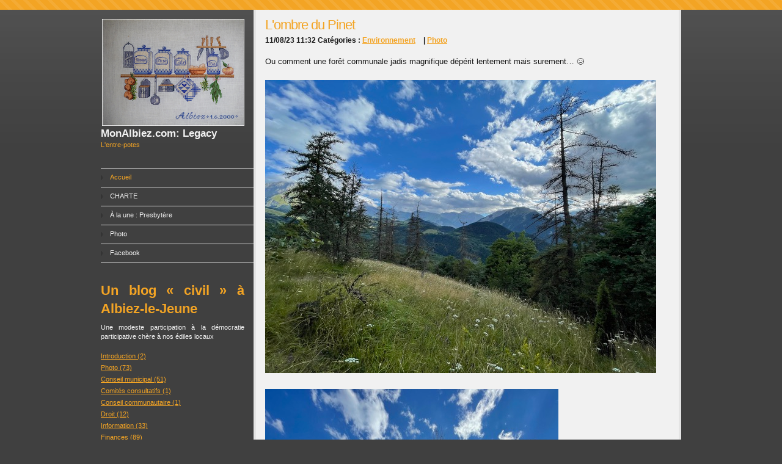

--- FILE ---
content_type: text/html
request_url: http://www.monalbiez.com/index_files/58ac33a58d2b75ae07c304f293f09dd7-906.html
body_size: 4281
content:
<!DOCTYPE html PUBLIC "-//W3C//DTD XHTML 1.0 Strict//EN" "http://www.w3.org/TR/xhtml1/DTD/xhtml1-strict.dtd">
<html xmlns="http://www.w3.org/1999/xhtml" lang="fr">
	<head>
		
<!-- Google tag (gtag.js) -->
<script async src="https://www.googletagmanager.com/gtag/js?id=G-0EP1BRR968"></script>
<script>
  window.dataLayer = window.dataLayer || [];
  function gtag(){dataLayer.push(arguments);}
  gtag('js', new Date());

  gtag('config', 'G-0EP1BRR968');
</script>
<meta http-equiv="Content-Type" content="text/html; charset=utf-8" />
		<meta name="keywords" content="Albiez, Albiez le Jeune, Albiez-le-Jeune, vie municipale, conseil municipal, commune, association, concertation, information, blog, compte rendu, r&eacute;union, Mon Albiez Info, Mon Albiez, monalbiez" />
		<meta name="description" content="MonAlbiez.com : un blog sur la vie municipale d'Albiez le Jeune" />
		<meta name="robots" content="index, follow" />
		
	<meta name="twitter:card" content="summary">
	<meta name="twitter:url" content="https:/www.monalbiez.com/index_files/58ac33a58d2b75ae07c304f293f09dd7-906.html">
	<meta property="og:type" content="website">
	<meta property="og:site_name" content="MonAlbiez.com: Legacy">
	<meta property="og:url" content="https:/www.monalbiez.com/index_files/58ac33a58d2b75ae07c304f293f09dd7-906.html">
		<title>L'ombre du Pinet | MonAlbiez.com - Albiez le Jeune (73300)</title>
		<link rel="stylesheet" type="text/css" media="all" href="../rw_common/themes/bravo/consolidated.css?rwcache=790264978" />
		
		<!--[if IE 6]><link rel="stylesheet" type="text/css" media="screen" href="../ie6.css" />
		<![endif]-->
		
		
		
		
		
		<script type="text/javascript" src="../rw_common/themes/bravo/javascript.js?rwcache=790264978"></script>
		
		<!--[if IE 6]> 
			<style type="text/css" media="screen">body {behavior: url(../rw_common/themes/bravo/csshover.htc);}</style>
			<script type="text/javascript" charset="utf-8">
				var blankSrc = "../rw_common/themes/bravo/png/blank.gif";
			</script>	
			<style type="text/css">

			img {
				behavior:	url("../rw_common/themes/bravo/png/pngbehavior.htc");
			}

			</style>
		<![endif]-->
		<link rel="alternate" type="application/rss+xml" title="Le flux RSS de MonAlbiez.com" href="https://www.monalbiez.com/index_files/blog.xml" />
<script type="text/javascript" async src="https://www.monalbiez.com/index_files/meta.js"></script>

		
	</head>
<body>
<div id="topbar">
	<img src="../rw_common/themes/bravo/images/top_bar_bg.png" alt="" style="width: 3000px; height: 16px;" />
</div>
<div id="topgrad">
	<img src="../rw_common/themes/bravo/images/top_grad.png" alt="" style="width: 3000px; height: 348px;" />
</div>
<div id="container"><!-- Start container -->
	<div id="sidebarContainer"><!-- Start Sidebar wrapper -->
		<div id="pageHeader"><!-- Start page header -->
			<img src="../rw_common/images/entrepotes.jpg" width="233" height="175" alt="MonAlbiez.com: Legacy"/>
			<h1>MonAlbiez.com: Legacy</h1>
			<h2>L'entre-potes</h2>
			<div class="clearer"></div>
		</div><!-- End page header -->
		<div id="navcontainer"><!-- Start Navigation -->
			<ul><li><a href="../" rel="" id="current">Accueil</a></li><li><a href="https://monalbiez.com/index_files/d66db4e61bd8e992e328398166f03569-848.html" rel="">CHARTE</a></li><li><a href="../offsite-3/" rel="">À la une : Presbytère</a></li><li><a href="../photos/" rel="">Photo</a></li><li><a href="https://www.facebook.com/monalbiez" rel="">Facebook</a></li></ul>
		</div><!-- End navigation -->
		<div id="sidebar"><!-- Start sidebar content -->
			<h1 class="sideHeader">Un blog &laquo;&nbsp;civil&nbsp;&raquo; &agrave; Albiez-le-Jeune</h1><!-- Sidebar header -->
			Une modeste participation &agrave; la d&eacute;mocratie participative ch&egrave;re &agrave; nos &eacute;diles locaux<br /><br /><!-- sidebar content you enter in the page inspector -->
			<div id="blog-categories"><a href="category-introduction.html" class="blog-category-link-enabled">Introduction (2)</a><br /><a href="category-photo.html" class="blog-category-link-enabled">Photo (73)</a><br /><a href="category-conseil-municipal.html" class="blog-category-link-enabled">Conseil municipal (51)</a><br /><a href="category-comit00e9s-consultatifs.html" class="blog-category-link-enabled">Comités consultatifs (1)</a><br /><a href="category-conseil-communautaire.html" class="blog-category-link-enabled">Conseil communautaire (1)</a><br /><a href="category-droit.html" class="blog-category-link-enabled">Droit (12)</a><br /><a href="category-information.html" class="blog-category-link-enabled">Information (33)</a><br /><a href="category-finances.html" class="blog-category-link-enabled">Finances (89)</a><br /><a href="category-travaux.html" class="blog-category-link-enabled">Travaux (36)</a><br /><a href="category-00c9conomie.html" class="blog-category-link-enabled">Économie (11)</a><br /><a href="category-environnement.html" class="blog-category-link-enabled">Environnement (45)</a><br /><a href="category-patrimoine.html" class="blog-category-link-enabled">Patrimoine (5)</a><br /><a href="category-vie-quotidienne.html" class="blog-category-link-enabled">Vie quotidienne (18)</a><br /><a href="category-animation.html" class="blog-category-link-enabled">Animation (4)</a><br /><a href="category-culture.html" class="blog-category-link-enabled">Culture (6)</a><br /><a href="category-s00e9curit00e9.html" class="blog-category-link-enabled">Sécurité (12)</a><br /><a href="category-00c9lections.html" class="blog-category-link-enabled">Élections (8)</a><br /><a href="category-revue-de-presse.html" class="blog-category-link-enabled">Revue de presse (13)</a><br /><a href="category-bibliographie.html" class="blog-category-link-enabled">Bibliographie (10)</a><br /><a href="category-divers.html" class="blog-category-link-enabled">Divers (13)</a><br /><a href="category-l0027expression-du-jour.html" class="blog-category-link-enabled">L'expression du jour (1)</a><br /><a href="category-bonne-ann00e9e-0021.html" class="blog-category-link-enabled">Bonne année ! (1)</a><br /><a href="category-perles.html" class="blog-category-link-enabled">Perles (2)</a><br /><a href="category-aphorisme.html" class="blog-category-link-enabled">Aphorisme (11)</a><br /><a href="category-no-comment.html" class="blog-category-link-enabled">No comment (29)</a><br /><a href="category-prescription.html" class="blog-category-link-enabled">Prescription (5)</a><br /><a href="category-vid00e9o.html" class="blog-category-link-enabled">Vidéo (12)</a><br /><a href="category-tourisme.html" class="blog-category-link-enabled">Tourisme (2)</a><br /><a href="category-voirie.html" class="blog-category-link-enabled">Voirie (6)</a><br /><a href="category-3cma.html" class="blog-category-link-enabled">3CMA (1)</a><br /><a href="category-d00e9partement.html" class="blog-category-link-enabled">Département (5)</a><br /></div><div id="blog-archives"><a class="blog-archive-link-enabled" href="archive-2026.html">2026</a><br /><a class="blog-archive-link-enabled" href="archive-2025.html">2025</a><br /><a class="blog-archive-link-enabled" href="archive-2024.html">2024</a><br /><a class="blog-archive-link-enabled" href="archive-2023.html">2023</a><br /><div class="blog-archive-link-disabled">2022</div><div class="blog-archive-link-disabled">2021</div><div class="blog-archive-link-disabled">2020</div><div class="blog-archive-link-disabled">2019</div><div class="blog-archive-link-disabled">2018</div><div class="blog-archive-link-disabled">2017</div><a class="blog-archive-link-enabled" href="archive-2016.html">2016</a><br /><div class="blog-archive-link-disabled">2015</div><a class="blog-archive-link-enabled" href="archive-2014.html">2014</a><br /><a class="blog-archive-link-enabled" href="archive-2013.html">2013</a><br /><div class="blog-archive-link-disabled">2012</div><a class="blog-archive-link-enabled" href="archive-2011.html">2011</a><br /><div class="blog-archive-link-disabled">2010</div><div class="blog-archive-link-disabled">2009</div><a class="blog-archive-link-enabled" href="archive-2008.html">2008</a><br /></div><ul class="blog-tag-cloud"><li><a href="tag-absent00e9isme.html" title="Absentéisme" class="blog-tag-size-5" rel="tag">Absentéisme</a></li>
<li><a href="tag-agent.html" title="Agent" class="blog-tag-size-8" rel="tag">Agent</a></li>
<li><a href="tag-arr00eat00e9.html" title="Arrêté" class="blog-tag-size-4" rel="tag">Arrêté</a></li>
<li><a href="tag-autod00e9rision.html" title="Autodérision" class="blog-tag-size-6" rel="tag">Autodérision</a></li>
<li><a href="tag-avenant.html" title="Avenant" class="blog-tag-size-6" rel="tag">Avenant</a></li>
<li><a href="tag-base-de-loisirs.html" title="Base de loisirs" class="blog-tag-size-6" rel="tag">Base de loisirs</a></li>
<li><a href="tag-batraciens.html" title="Batraciens" class="blog-tag-size-4" rel="tag">Batraciens</a></li>
<li><a href="tag-bonne-ann00e9e-0021.html" title="Bonne année !" class="blog-tag-size-4" rel="tag">Bonne année !</a></li>
<li><a href="tag-budget.html" title="Budget" class="blog-tag-size-9" rel="tag">Budget</a></li>
<li><a href="tag-charte.html" title="Charte" class="blog-tag-size-4" rel="tag">Charte</a></li>
<li><a href="tag-chasse.html" title="Chasse" class="blog-tag-size-4" rel="tag">Chasse</a></li>
<li><a href="tag-cimeti00e8re.html" title="Cimetière" class="blog-tag-size-8" rel="tag">Cimetière</a></li>
<li><a href="tag-citation.html" title="Citation" class="blog-tag-size-10" rel="tag">Citation</a></li>
<li><a href="tag-cloche.html" title="Cloche" class="blog-tag-size-3" rel="tag">Cloche</a></li>
<li><a href="tag-comit00e9s-consultatifs.html" title="Comités consultatifs" class="blog-tag-size-3" rel="tag">Comités consultatifs</a></li>
<li><a href="tag-commissions.html" title="Commissions" class="blog-tag-size-8" rel="tag">Commissions</a></li>
<li><a href="tag-communication.html" title="Communication" class="blog-tag-size-9" rel="tag">Communication</a></li>
<li><a href="tag-compte-administratif.html" title="Compte administratif" class="blog-tag-size-5" rel="tag">Compte administratif</a></li>
<li><a href="tag-compte-rendu.html" title="Compte rendu" class="blog-tag-size-7" rel="tag">Compte rendu</a></li>
<li><a href="tag-convocation.html" title="Convocation" class="blog-tag-size-5" rel="tag">Convocation</a></li>
<li><a href="tag-covid.html" title="CoViD" class="blog-tag-size-3" rel="tag">CoViD</a></li>
<li><a href="tag-d00e9mocratie.html" title="Démocratie" class="blog-tag-size-10" rel="tag">Démocratie</a></li>
<li><a href="tag-d00e9neigement.html" title="Déneigement" class="blog-tag-size-10" rel="tag">Déneigement</a></li>
<li><a href="tag-eau-de-consommation-humaine.html" title="Eau de consommation humaine" class="blog-tag-size-7" rel="tag">Eau de consommation humaine</a></li>
<li><a href="tag-eaux-us00e9es.html" title="Eaux usées" class="blog-tag-size-5" rel="tag">Eaux usées</a></li>
<li><a href="tag-00c9thique.html" title="Éthique" class="blog-tag-size-3" rel="tag">Éthique</a></li>
<li><a href="tag-faune.html" title="Faune" class="blog-tag-size-7" rel="tag">Faune</a></li>
<li><a href="tag-flore.html" title="Flore" class="blog-tag-size-3" rel="tag">Flore</a></li>
<li><a href="tag-formation.html" title="Formation" class="blog-tag-size-2" rel="tag">Formation</a></li>
<li><a href="tag-gratis.html" title="Gratis" class="blog-tag-size-5" rel="tag">Gratis</a></li>
<li><a href="tag-handicap.html" title="Handicap" class="blog-tag-size-2" rel="tag">Handicap</a></li>
<li><a href="tag-hym00e9nopt00e8res.html" title="Hyménoptères" class="blog-tag-size-8" rel="tag">Hyménoptères</a></li>
<li><a href="tag-il-est-gentil.html" title="Il est gentil" class="blog-tag-size-8" rel="tag">Il est gentil</a></li>
<li><a href="tag-incendie.html" title="Incendie" class="blog-tag-size-6" rel="tag">Incendie</a></li>
<li><a href="tag-internet.html" title="Internet" class="blog-tag-size-9" rel="tag">Internet</a></li>
<li><a href="tag-mairie.html" title="Mairie" class="blog-tag-size-9" rel="tag">Mairie</a></li>
<li><a href="tag-no00ebl.html" title="Noël" class="blog-tag-size-2" rel="tag">Noël</a></li>
<li><a href="tag-nuisances.html" title="Nuisances" class="blog-tag-size-2" rel="tag">Nuisances</a></li>
<li><a href="tag-plu.html" title="PLU" class="blog-tag-size-7" rel="tag">PLU</a></li>
<li><a href="tag-presbyt00e8re.html" title="Presbytère" class="blog-tag-size-10" rel="tag">Presbytère</a></li>
<li><a href="tag-r00e9union.html" title="Réunion" class="blog-tag-size-2" rel="tag">Réunion</a></li>
<li><a href="tag-r00e9union-publique.html" title="Réunion publique" class="blog-tag-size-9" rel="tag">Réunion publique</a></li>
<li><a href="tag-rond-point.html" title="Rond-point" class="blog-tag-size-6" rel="tag">Rond-point</a></li>
<li><a href="tag-rumeur.html" title="Rumeur" class="blog-tag-size-1" rel="tag">Rumeur</a></li>
<li><a href="tag-sant00e9.html" title="Santé" class="blog-tag-size-7" rel="tag">Santé</a></li>
<li><a href="tag-sirtom.html" title="SIRTOM" class="blog-tag-size-1" rel="tag">SIRTOM</a></li>
<li><a href="tag-subvention.html" title="Subvention" class="blog-tag-size-1" rel="tag">Subvention</a></li>
<li><a href="tag-tapage.html" title="Tapage" class="blog-tag-size-1" rel="tag">Tapage</a></li>
<li><a href="tag-tourisme.html" title="Tourisme" class="blog-tag-size-1" rel="tag">Tourisme</a></li>
<li><a href="tag-voirie.html" title="Voirie" class="blog-tag-size-10" rel="tag">Voirie</a></li>
</ul>
<div id="blog-rss-feeds"><a class="blog-rss-link" href="blog.xml" rel="alternate" type="application/rss+xml" title="Le flux RSS de MonAlbiez.com">Flux RSS</a><br /></div> <!-- sidebar content such as the blog archive links -->
		</div><!-- End sidebar content -->
	</div><!-- End sidebar wrapper -->
	<div id="contentContainer"><!-- Start main content wrapper -->
		<div id="content"><!-- Start content -->
				
	<div class="blog-archive-entries-wrapper">
		<div id="unique-entry-id-906" class="blog-entry"><h1 class="blog-entry-title">L'ombre du Pinet</h1><div class="blog-entry-date">11/08/23 11:32 Catégories : <span class="blog-entry-category"><a href="category-environnement.html">Environnement</a></span><span class="blog-entry-category"> | <a href="category-photo.html">Photo</a></span></div><div class="blog-entry-body">Ou comment une for&ecirc;t communale jadis magnifique d&eacute;p&eacute;rit lentement mais surement&hellip; <span style="font:12px AppleColorEmoji; ">😥</span><br /><br /><a href='BIGpinet1.jpeg.(null)' rel='zoom' title='pinet1'><img class='imageStyle'  alt="pinet1" src="pinet1.jpg" width="640" height="480" /></a><br /><br /><a href='BIGpinet2.jpeg.(null)' rel='zoom' title='pinet2'><img class='imageStyle'  alt="pinet2" src="pinet2.jpg" width="480" height="640" /></a><br /><br /><a href='BIGpinet3.jpeg.(null)' rel='zoom' title='pinet3'><img class='imageStyle'  alt="pinet3" src="pinet3.jpg" width="640" height="480" /></a><br /><br /><a href='BIGpinet4.jpeg.(null)' rel='zoom' title='pinet4'><img class='imageStyle'  alt="pinet4" src="pinet4.jpg" width="640" height="480" /></a><script src='FancyZoom.js?rwcache=790264978' type='text/javascript'></script><script src='FancyZoomHTML.js?rwcache=790264978' type='text/javascript'></script><script type='text/javascript'>var zoomImagesURI   = '';setupZoom();</script><p class="blog-entry-tags">Mots clés : <a href="tag-flore.html" title="Flore" rel="tag">Flore</a></p><div class="blog-entry-comments"><div id="disqus_thread">
<script type="text/javascript"> var disqus_shortname = 'monalbiez';
(function() {
	var dsq = document.createElement('script'); dsq.type = 'text/javascript'; dsq.async = true;
	var disqus_identifier = '58ac33a58d2b75ae07c304f293f09dd7';
	dsq.src = 'https://' + disqus_shortname + '.disqus.com/embed.js';
	(document.getElementsByTagName('head')[0] || document.getElementsByTagName('body')[0]).appendChild(dsq);
	}());
</script>
<noscript>Please enable JavaScript to view the <a href="http://disqus.com/?ref_noscript">comments powered by Disqus.</a></noscript>
<a href="http://disqus.com" class="dsq-brlink">blog comments powered by <span class="logo-disqus">Disqus</span></a>
</div></div></div></div>
	</div>
	

			<div class="clearer"></div>
		</div><!-- End content -->
		
		<div id="footer"><!-- Start Footer -->
			<p>Tous droits r&eacute;serv&eacute;s &copy; MonAlbiez.com 2008-2026 <a href="#" id="rw_email_contact">Contact</a><script type="text/javascript">var _rwObsfuscatedHref0 = "mai";var _rwObsfuscatedHref1 = "lto";var _rwObsfuscatedHref2 = ":in";var _rwObsfuscatedHref3 = "fo@";var _rwObsfuscatedHref4 = "mon";var _rwObsfuscatedHref5 = "alb";var _rwObsfuscatedHref6 = "iez";var _rwObsfuscatedHref7 = ".co";var _rwObsfuscatedHref8 = "m";var _rwObsfuscatedHref = _rwObsfuscatedHref0+_rwObsfuscatedHref1+_rwObsfuscatedHref2+_rwObsfuscatedHref3+_rwObsfuscatedHref4+_rwObsfuscatedHref5+_rwObsfuscatedHref6+_rwObsfuscatedHref7+_rwObsfuscatedHref8; document.getElementById("rw_email_contact").href = _rwObsfuscatedHref;</script></p>
			<div id="breadcrumbcontainer"><!-- Start the breadcrumb wrapper -->
				
			</div><!-- End breadcrumb -->
		</div><!-- End Footer -->
	</div><!-- End main content wrapper -->
</div><!-- End container -->
</body>
</html>


--- FILE ---
content_type: text/css
request_url: http://www.monalbiez.com/rw_common/themes/bravo/consolidated.css?rwcache=790264978
body_size: 4699
content:

@media only screen {/* @group General Styles */body {text-align: center;padding: 0;font: 0.8em/1.6em "Lucida Grande", Lucida, Verdana, sans-serif;margin: 16px 20px 0;}p {}b, strong {}a:link, a:visited {}a:hover, a:active {text-decoration: none;}img {}.image-left {float: left;margin: 3px 10px 3px 0;}.image-right {float: right;margin: 3px 0 3px 10px;}/* @end *//* @group Layout */#container {margin: 0 auto;text-align: justify;position: relative;z-index: 1;}#topbar {position: absolute;left: 0;top: 0;z-index: 0;width: 100%;height: 16px;overflow: hidden;}#topgrad {position: absolute;left: 0;top: 16px;width: 100%;height: 348px;overflow: hidden;z-index: 0;}.clearer {clear: both;}#pageHeader {padding-top: 15px;padding-bottom: 15px;margin-bottom: 15px;text-align: left;}/* My Comment */#pageHeader img {float: right;}#pageHeader h1 {margin: 0;font-size: 1.6em;color: #fff;}#pageHeader h2 {margin: 0;font-size: 1em;font-weight: normal;}#contentContainer {border-right: 4px solid;border-left: 4px solid;}#contentContainer #content {padding: 15px;}#sidebarContainer {width: 250px;font-size: 0.85em;line-height: 1.4;}#sidebarContainer #sidebar {padding-top: 30px;padding-bottom: 15px;}#sidebarContainer .sideHeader,#sidebarContainer h1,#sidebarContainer h2,#sidebarContainer h3,#sidebarContainer h4,#sidebarContainer h5 {}#footer {padding: 15px;}#footer p {margin: 0;}#footer a:link, #footer a:visited {}#footer a:hover, #footer a:active {}/* @end *//* @group Bread-crumb */#breadcrumbcontainer {margin: 0;}#breadcrumbcontainer ul {list-style: none;margin: 0;padding: 0;}#breadcrumbcontainer li {display: inline;}#breadcrumbcontainer a {}#breadcrumbcontainer a:hover {}/* @end *//* @group Toolbar *//* Toolbar Styles */#navcontainer {border-top: 1px solid;position: relative;z-index: 100;}#navcontainer #current {}#navcontainer #current:hover {}#navcontainer .currentAncestor {background-image: url(images/menu_arrow_down.gif);}/* Parent - Level 0 */#navcontainer ul{list-style: none;margin: 0;padding: 0;z-index: 4;}#navcontainer li {}#navcontainer a {display: block;padding-top: 7px;padding-bottom: 5px;height: 18px;border-bottom: 1px solid;text-decoration: none;color: #fff;background-image: url(images/menu_arrow.gif);background-repeat: no-repeat;}#navcontainer a:hover {}#navcontainer a:active {}/* Child - Level 1 */#navcontainer ul ul {}#navcontainer ul ul li {}#navcontainer ul ul a {background-image: none;}#navcontainer ul ul a:hover {}#navcontainer ul ul #current{}#navcontainer ul ul .currentAncestor{background-position: 15px center;}/* Child Level 3 */#navcontainer ul ul ul {}#navcontainer ul ul ul li { }#navcontainer ul ul ul a{padding-left: 60px;}#navcontainer ul ul ul a:hover{}/* @end *//* @group Global Classes */blockquote, .standout {font-style: italic;margin: 0;font-size: 1em;color: #b8b8b8;}h1,h2,h3,h4,h5 {margin: 0 0 8px 0;}h2 {}h3 {}h4 {}.imageStyle {}/* Main content area unordered list styles */#contentContainer #content ul {}#contentContainer #content li {}ul.disc {list-style-type: disc;}ul.circle {list-style-type: circle;}ul.square {list-style-type: square;}ol.arabic-numbers {list-style-type: decimal;}ol.upper-alpha {list-style-type: upper-alpha;}ol.lower-alpha {list-style-type: lower-alpha;}ol.upper-roman {list-style-type: upper-roman;}ol.lower-roman {list-style-type: lower-roman;}/* Sidebar area unordered list styles */#sidebarContainer #sidebar ul {margin: 10px 0;padding: 0;}#sidebarContainer #sidebar li {}/* Table Styles */table {font-size: 1em;}/* @end *//* @group Blog *//* @group Tag Cloud */ul.blog-tag-cloud {margin: 0 0 10px;padding: 0;text-align: justify;}ul.blog-tag-cloud li {display: inline;padding-right: 5px;}.blog-tag-size-1 {font-size: 0.8em;}.blog-tag-size-2 {font-size: 0.85em;}.blog-tag-size-3 {font-size: 0.9em;}.blog-tag-size-4 {font-size: 0.95em;}.blog-tag-size-5 {font-size: 1em;}.blog-tag-size-6 {font-size: 1.05em;}.blog-tag-size-7 {font-size: 1.1em;}.blog-tag-size-8 {font-size: 1.15em;}.blog-tag-size-9 {font-size: 1.2em;}.blog-tag-size-10 {font-size: 1.25em;}.blog-tag-size-11 {font-size: 1.3em;}.blog-tag-size-12 {font-size: 1.35em;}.blog-tag-size-13 {font-size: 1.4em;}.blog-tag-size-14 {font-size: 1.45em;}.blog-tag-size-15 {font-size: 1.5em;}.blog-tag-size-16 {font-size: 1.55em;}.blog-tag-size-17 {font-size: 1.6em;}.blog-tag-size-18 {font-size: 1.65em;}.blog-tag-size-19 {font-size: 1.7em;}.blog-tag-size-20 {font-size: 1.75em;}/* @end *//* @group Archive Page */.blog-archive-background {}.blog-entry-summary {margin-bottom: 10px;}.blog-archive-headings-wrapper {margin-bottom: 20px;padding-bottom: 20px;border-bottom: 1px solid #eaeaea;}.blog-archive-entries-wrapper {}.blog-archive-entries-wrapper .blog-entry {}.blog-archive-month {letter-spacing: 2px;margin-bottom: 5px;font: normal 2em Georgia, serif;}.blog-archive-link {font-size: 0.9em;margin-bottom: 15px;padding-bottom: 10px;border-bottom-style: solid;border-bottom-width: 1px;}.blog-archive-link a:link, .blog-archive-link a:visited {}/* @end */.blog-entry {margin-bottom: 40px;}.blog-entry-title {font-size: 1.7em;margin-bottom: 5px;letter-spacing: -1px;font-weight: normal;}.blog-entry-title a {text-decoration: none;}.blog-entry-title a:hover {text-decoration: underline;}.blog-entry-date {margin-bottom: 15px;font-size: 0.9em;font-weight: bold;}.blog-read-more {display: block;padding-top: 10px;font-style: italic;}.blog-entry-body {}.blog-entry-comments {margin-top: 15px;font-size: 0.9em;}/*styles the category link in the main entry */.blog-entry-category {}.blog-entry-category a:link, .blog-entry-category a:visited {margin-right: 10px;}/* styles the archives in the blog sidebar */#blog-archives {margin-bottom: 10px;line-height: 1.8;}.blog-archive-link-enabled,.blog-archive-link-disabled {}.blog-archive-link-disabled {}/* Styles the blog categories in the blog sidebar */#blog-categories {margin-bottom: 10px;line-height: 1.8;}.blog-category-link-enabled {}.blog-category-link-disabled {}/* Styles the blog RSS feeds in the blog sidebar */#blog-rss-feeds {margin-bottom: 10px;line-height: 1.8;}.blog-rss-link {background: url(images/rss_icon.gif) no-repeat left 1px;padding-left: 16px;}.blog-comments-rss-link {background: url(images/rss_icon.gif) no-repeat left 1px;padding-left: 16px;}/* Comment links */a[href^="javascript:HaloScan"] {}/* Trackback links */a[href^="javascript:HaloScanTB"] {}/* @end *//* @group File Sharing */.filesharing-description {}.filesharing-item {margin-bottom: 15px;padding-bottom: 15px;border-bottom-width: 1px;border-bottom-style: solid;}.filesharing-item-title a:link,.filesharing-item-title a:visited {font-size: 1.2em;margin-bottom: 5px;letter-spacing: -1px;}.filesharing-item-title a:hover {}.filesharing-item-title a:visited {}.filesharing-item-description {}/* @end *//* @group Photo Album *//* @group Index Page (Thumbnail view) */.album-title {font-size: 1.7em;margin-bottom: 5px;letter-spacing: -1px;}.album-description {margin-bottom: 60px;}.album-wrapper {display: block;width: 99%;position: relative;}.thumbnail-wrap {text-align: center;position: relative;float: left;margin-bottom: 60px;margin-right: 18px;}.thumbnail-frame {position: absolute;    bottom: 0;    left: 5px;}.thumbnail-frame:hover {}.thumbnail-frame a {}.thumbnail-frame a:hover {background: transparent;}.thumbnail-frame img {padding: 4px;border: 1px solid;margin: 0 0 0 -5px;}.thumbnail-caption {margin: 0 0 0 -3px;padding: 0;width: 100%;height: 38px;display: block;font-size: 0.85em;}/* @end *//* @group Single Page (Photo view) */.photo-background {margin: 0;}html > body .photo-background {background-image: url(images/top_grad.png);background-position: left 16px;background-repeat: repeat-x;}.photo-navigation {width: 100%;height: 16px;position: relative;margin: 0;}html > body .photo-navigation {background-image: url(images/top_bar_bg.png);background-position: left top;background-repeat: repeat-x;}.photo-links {position: absolute;left: 15px;top: 120px;margin: 0;text-align: left;color: #1a1a1a;}.photo-navigation a:link,.photo-navigation a:visited {display: block;line-height: 1em;text-decoration: none;}.photo-navigation a:hover {background: transparent;}.photo-frame {position: absolute;left: 320px;top: 45px;padding: 4px;border: 2px solid;}.photo-title {width: 300px;text-align: left;position: absolute;left: 15px;top: 30px;margin: 0;font-size: 1.6em;color: #fff;}.photo-caption {width: 300px;text-align: left;position: absolute;left: 15px;top: 55px;margin: 0;font-size: 1em;font-weight: normal;}/* @group EXIF data *//* Data wrapper */.exif-data {text-align: left;width: 300px;position: absolute;left: 15px;top: 205px;}.exif-data p {margin: 0;padding: 0;}/* p tag classes for all exif data */p.exif-version {}p.exif-colour-space {}p.exif-focal-length {}p.exif-dimensions {}p.exif-pixel-y-dimension {}p.exif-pixel-x-dimension {}p.exif-oecf-value {}p.exif-subsec-time-original {}p.exif-exposure-mode {}p.exif-spatial-frequency-response {}p.exif-scene-capture-type {}p.exif-subject-location {}p.exif-shutter-speed {}p.exif-datetime-original {}p.exif-subsec-time {}p.exif-compressed-bits-per-pixel {}p.exif-flash-energy {}p.exif-saturation {}p.exif-brightness {}p.exif-exposure-time {}p.exif-f-number {}p.exif-file-source {}p.exif-gain-control {}p.exif-subject-area {}p.exif-cfa-pattern {}p.exif-scene-type {}p.exif-white-balance {}p.exif-flash {}p.exif-exposure-index {}p.exif-flashpix-version {}p.exif-device-setting-description {}p.exif-focalplane-x-resolution {}p.exif-image-uniqueid {}p.exif-components-configuration {}p.exif-light-source {}p.exif-sensing-method {}p.exif-aperture {}p.exif-sharpness {}p.exif-exposure-program {}p.exif-subject-distance {}p.exif-subsec-time-digitized {}p.exif-contrast {}p.exif-focalplane-resolution-unit {}p.exif-gamma {}p.exif-35mm-focal-length {}p.exif-datetime-digitized {}p.exif-subject-distance-range {}p.exif-custom-rendered {}p.exif-max-aperture {}p.exif-sound-file {}p.exif-metering-mode {}p.exif-spectral-sensitivity {}p.exif-exposure-bias {}p.exif-focalplane-y-resolution {}p.exif-iso-rating {}p.exif-maker-note {}p.exif-digital-zoom-ratio {}p.exif-user-comment {}/* @end *//* @end *//* @end *//* @group Quicktime Page */.movie-description {}/* @end *//* @group Quicktime Album *//* @group Index Page (Movie Thumbnail view) */.movie-page-title {font-size: 1.7em;margin-bottom: 5px;letter-spacing: -1px;}.movie-page-description {margin-bottom: 15px;}.movie-thumbnail-frame {width: 132px;height: 132px;text-align: center;float: left;margin-right: 20px;margin-bottom: 20px;}.movie-thumbnail-frame:hover {}.movie-thumbnail-frame img {padding: 4px;border: 1px solid;}.movie-thumbnail-caption {font-size: 0.85em;}/* @end *//* @group Single Page (Movie View) */.movie-background {margin: 10px;}.movie-title {font-size: 1.7em;letter-spacing: -1px;}.movie-frame {margin-bottom: 5px;}/* @end *//* @end *//* @group Contact Form */.message-text { }.required-text {} .form-input-field {font-size: 1em;background: #f4f4f4;width: 98%;font-family: "Lucida Grande", Lucida, Verdana, sans-serif;} .form-input-button { } /* @end *//* @group Disqus */#dsq-comments-title {    clear:none !important;} #dsq-content .dsq-options {    clear:none !important;}#dsq-thread-settings  {    clear:none !important;}#dsq-content div {    clear:none !important;}.dsq-button{    float:none ! important;}/* @end *//* @group Sitemap */.rw-sitemap ul {    margin: 0;    padding: 0;    list-style-type: disc;    list-style-position: inside;}.rw-sitemap ul li {    margin: 0 0 10px 0;}.rw-sitemap ul li:last-child {    margin: 0;}.rw-sitemap ul li li {    margin: 0 0 5px 0;}.rw-sitemap ul li li:last-child {    margin: 0;}.rw-sitemap ul ul {    padding: 0 0 0 20px;    list-style-type: square;}.rw-sitemap ul ul ul {    list-style-type: circle;}/* @end */body,.movie-background {color: #191919;background-color: #404040;}.photo-links {color: #404040;}#contentContainer,.photo-frame {background-color: #F1F1F1;border-color: #E4E4E4;}#footer {background-color: #E4E4E4;}#sidebarContainer,#navcontainer a,#pageHeader h1,.exif-data,.photo-title {color: #F2F2F2;}#navcontainer {border-top-color: #E4E4E4;}#navcontainer a,.filesharing-item {border-bottom-color: #E4E4E4;}a:link,a:visited,#pageHeader h2,#navcontainer #current,#navcontainer .currentAncestor,#navcontainer a:hover,.blog-entry-title,.album-title,.photo-caption,.movie-title,h1,h2,h3,h4,h5 {color: #F3A424;}a:hover, a:active {}#topbar {background-color: #F3A424;}.photo-navigation {background-color: #F3A424;}.thumbnail-frame img,.movie-thumbnail-frame img {background: #FBFBFB;border-color: #EBEBEB;}#container {width: 950px;}#sidebarContainer {float: left;}#contentContainer {margin-left: 250px;}#sidebarContainer #sidebar,#pageHeader {padding-right: 15px;}#navcontainer a {padding-left: 15px;background-position: left center;}#navcontainer ul ul a {padding-left: 30px;}#navcontainer ul ul #current,#navcontainer ul ul .currentAncestor {background-position: 15px center;}#navcontainer ul ul ul a {padding-left: 45px;}#navcontainer ul ul ul #current,#navcontainer ul ul ul .currentAncestor {background-position: 30px center;}#navcontainer ul ul ul ul a {padding-left: 60px;}#navcontainer ul ul ul ul #current,#navcontainer ul ul ul ul .currentAncestor {background-position: 45px center;}
}

@media only handheld {/*<group=General Styles>*/body {text-align: left;font-family: Verdana, Arial, Helvetica, sans-serif;font-size: 0.9em;margin: 0px;padding: 0;white-space: pre;}p {}b, strong {}a:link {color: #0000ff;text-decoration: underline;}a:visited {color: #681796;}a:hover, a:active {text-decoration: none;background: #0000ff;color: #ffffff;}img {max-width: 99%;}.image-left {}.image-right {}/*</group>*//*<group=Layout>*/#container { background: #ffffff;background-image: none;width: 100%;}#pageHeader {height: auto;text-align: left;margin-bottom: 8px;background: #000000;padding: 3px;border-bottom: solid #191919 2px;}#pageHeader img {position: relative;top: auto;right: auto;}#pageHeader h1 {color: #ffffff;font-size: 1.3em;margin: 0 0 5px;padding-top: 0px;font-weight: bold;}#pageHeader h2 {font-size: 1.1em;margin: 0;color: #ffffff;font-weight: normal;}#contentContainer {margin: 0px;display: block;width: auto;}#contentContainer #content {margin: 0;padding: 0;}#sidebarContainer {float: none;width: auto;display: block;margin-bottom: 10px;padding-bottom: 10px;border-bottom: 1px solid #808080;}#sidebarContainer #sidebar {margin: 0;padding: 0px;}#sidebarContainer .sideHeader {color: #000000;font-weight: bold;margin-bottom: 5px;}#footer { width: auto;text-align: left;padding: 0px;margin: 0;}#footer p {}#footer a:link, #footer a:visited {}#footer a:hover, #footer a:active {}/*</group>*//*<group=Bread-crumb>*/#breadcrumbcontainer {margin-bottom: 5px;}#breadcrumbcontainer ul {list-style: none;margin: 0;padding: 0;}#breadcrumbcontainer li {display: inline;padding: 0;margin: 0;}#breadcrumbcontainer a {padding: 0;}#breadcrumbcontainer a:hover {}/*</group>*//*<group=Toolbar>*//* Toolbar Styles */#navcontainer {color: #000000;margin: 0 0 10px 0;padding: 0;}#navcontainer #current {}#navcontainer #current:hover {}#navcontainer .currentAncestor {}/* Parent - Level 0 */#navcontainer ul{margin: 0;padding: 0;list-style-type: none;}#navcontainer li {margin: 0;padding: 0;}#navcontainer a {padding: 0;}#navcontainer a:hover {}#navcontainer a:active {}/* Child - Level 1 */#navcontainer ul ul {list-style-type: none;margin-left: 2px;padding: 0;color: black;}#navcontainer ul ul li {padding-left: 5px;}#navcontainer ul ul a {padding: 0;}#navcontainer ul ul a:hover{}#navcontainer ul ul #current{}/* Child - Level 2 */#navcontainer ul ul ul {}#navcontainer ul ul ul li {padding-left: 10px;}#navcontainer ul ul ul a{}#navcontainer ul ul ul a:hover{}/* Child Level 3 */#navcontainer ul ul ul {}#navcontainer ul ul ul ul li {padding-left: 15px;}#navcontainer ul ul ul ul a{}#navcontainer ul ul ul ul a:hover{}/* Child Level 4 */#navcontainer ul ul ul ul {}#navcontainer ul ul ul ul ul li {padding-left: 20px;}#navcontainer ul ul ul ul ul a{}#navcontainer ul ul ul ul ul a:hover{}/* Child Level 5 */#navcontainer ul ul ul ul ul {}#navcontainer ul ul ul ul ul ul li { }#navcontainer ul ul ul ul ul ul a{}#navcontainer ul ul ul ul ul ul a:hover{}/*</group>*//*<group=Global Classes>*/blockquote, .standout {margin: 0;padding: 5px;font-weight: bold;}h1 {}h2 {}h3 {}h4 {}.imageStyle {}/*</group>*//*<group=Blog>*//*<group=Archive Page>*/.blog-archive-background {}.blog-archive-headings-wrapper {}.blog-archive-entries-wrapper {}.blog-archive-entries-wrapper .blog-entry {}.blog-archive-month {}.blog-archive-link {}.blog-archive-link a:link, .blog-archive-link a:visited {}/*</group>*/.blog-entry {}.blog-entry-title {font-weight: bold;margin-bottom: 3px;}.blog-entry-date {margin-bottom: 8px;font-size: 0.9em;color: #808080;}.blog-entry-body {margin-bottom: 5px;padding-bottom: 5px;border-bottom: 1px solid #cccccc;}.blog-entry-comments {display: none;}.blog-entry-category {}.blog-category-link-enabled {}.blog-category-link-disabled {}/*</group>*//*<group=File Sharing>*/.filesharing-description {}.filesharing-item {margin-bottom: 5px;padding-bottom: 5px;border-bottom: 1px solid #cccccc;}.filesharing-item-title a:link {}.filesharing-item-title a:hover {}.filesharing-item-title a:visited {}.filesharing-item-description {}/*</group>*//*<group=Photo Album>*//*<group=Index Page (Thumbnail view)>*/.album-title {font-weight: bold;margin-bottom: 3px;}.album-description {margin-bottom: 8px;font-size: 0.9em;color: #808080;}table.thumbnail-table {width: 99%;}table.thumbnail-table, table.thumbnail-table tr, table.thumbnail-table td {display: block;}.thumbnail-frame {}.thumbnail-frame:hover {}.thumbnail-frame a {}.thumbnail-frame a:hover {}.thumbnail-frame img {}.thumbnail-caption {}/*</group>*//*<group=Single Page (Photo view)>*/.photo-background {}.photo-navigation {}.photo-links {}.photo-navigation a:link, .photo-navigation a:visited {}.photo-navigation a:hover {}.photo-frame{}.photo-title {}.photo-caption {}/*</group>*//*</group>*//*<group=Quicktime Page>*/.movie-description {}/*</group>*//*<group=Quicktime Album>*//*<group=Index Page (Movie Thumbnail view)>*/.movie-page-title {font-weight: bold;margin-bottom: 3px;}.movie-page-description {margin-bottom: 8px;font-size: 0.9em;color: #808080;}.movie-thumbnail-frame {}.movie-thumbnail-frame:hover {}.movie-thumbnail-caption {}/*</group>*//*<group=Single Page (Movie View)>*/.movie-background {}.movie-title {}.movie-frame {}/*</group>*//*</group>*//*<group=Contact Form>*/.message-text { } .required-text {} .form-input-field {max-width: 100%;} .form-input-button { } /*</group>*/body,.movie-background {color: #191919;background-color: #404040;}.photo-links {color: #404040;}#contentContainer,.photo-frame {background-color: #F1F1F1;border-color: #E4E4E4;}#footer {background-color: #E4E4E4;}#sidebarContainer,#navcontainer a,#pageHeader h1,.exif-data,.photo-title {color: #F2F2F2;}#navcontainer {border-top-color: #E4E4E4;}#navcontainer a,.filesharing-item {border-bottom-color: #E4E4E4;}a:link,a:visited,#pageHeader h2,#navcontainer #current,#navcontainer .currentAncestor,#navcontainer a:hover,.blog-entry-title,.album-title,.photo-caption,.movie-title,h1,h2,h3,h4,h5 {color: #F3A424;}a:hover, a:active {}#topbar {background-color: #F3A424;}.photo-navigation {background-color: #F3A424;}.thumbnail-frame img,.movie-thumbnail-frame img {background: #FBFBFB;border-color: #EBEBEB;}#container {width: 950px;}#sidebarContainer {float: left;}#contentContainer {margin-left: 250px;}#sidebarContainer #sidebar,#pageHeader {padding-right: 15px;}#navcontainer a {padding-left: 15px;background-position: left center;}#navcontainer ul ul a {padding-left: 30px;}#navcontainer ul ul #current,#navcontainer ul ul .currentAncestor {background-position: 15px center;}#navcontainer ul ul ul a {padding-left: 45px;}#navcontainer ul ul ul #current,#navcontainer ul ul ul .currentAncestor {background-position: 30px center;}#navcontainer ul ul ul ul a {padding-left: 60px;}#navcontainer ul ul ul ul #current,#navcontainer ul ul ul ul .currentAncestor {background-position: 45px center;}
}

@media only print {/*<group=General Styles>*/body {background: transparent none;margin: 0px 5% 0px 5%;text-align: left;color: #000000;letter-spacing: 0.5px;word-spacing: 1px;padding: 0px;font: 10pt Georgia, Times New Roman, Times, serif;}p { }b, strong {font-weight: bold;}a:link, a:visited {}a:hover, a:active {}/*</group>*//*<group=Layout>*/#container {text-align: left;width: 100%;padding: 0px;margin: 0px;}#pageHeader {text-align: left;background: none;border-bottom: 1px solid #cccccc;padding-bottom: 10px;margin-bottom: 10px;}#pageHeader img {float: right;}#pageHeader h1 {color: #000000;margin: 0px;font-weight: bold;font-size: 16pt;padding: 0px;}#pageHeader h2 {color: #333333;margin: 0px;font-size: 13pt;font-weight: normal;padding: 0px;}#contentContainer {float: none !important;padding: 0px;margin-bottom: 10px;}#contentContainer #content {padding: 0px;}#contentContainer #content img {}#sidebarContainer {float: none;width: auto;border-bottom: 1px solid #cccccc;margin-bottom: 10px;padding-bottom: 10px;}#sidebarContainer .sidebar {}#footer {text-align: center; background: none;color: #000000;font-size: 10pt;border-top: 1px solid #cccccc;margin-top: 10px;padding-top: 10px;}#footer a {}#footer a:hover {}/*</group>*//*<group=toolbar>*/#navcontainer {display: none;}/*</group>*//*<group=Bread-crumb>*/#breadcrumbcontainer {display: none;}/*</group>*//*<group=Global Classes>*/.standout {color: #474747;font-size: 11pt;font-weight: bold;letter-spacing: 1px;word-spacing: 2px;padding: 40px;background-color: #f5f5f5;font-style: italic;}h1 {font-size: 20pt;font-weight: bold;margin-bottom: 3px;}h2 {font-size: 18pt;font-weight: bold;margin-bottom: 3px;}h3 {font-size: 16pt;font-weight: bold;margin-bottom: 3px;}h4 {font-size: 14pt;font-weight: bold;margin-bottom: 3px;}h5 {font-size: 12px;font-weight: bold;margin-bottom: 3px;}.imageStyle {}/*</group>*//*<group=Blog>*/.blog-entry {border-style: none;}.blog-entry-title {font-size: 16pt;font-weight: bold;margin-bottom: 3px;border-style: none;}.blog-entry-date {margin-bottom: 10px;margin-top: 5px;border-style: none;font-size: 10pt;color: #333333;}.blog-entry-body {margin-bottom: 45px;border-style: none;}/*</group>*//*<group=File Sharing>*/.filesharing-description {margin-bottom: 20px;border-bottom: 1px solid #d9d9d9;}.filesharing-item {}.filesharing-item-title {font-size: 16pt;font-weight: bold;}.filesharing-item-description {margin-bottom: 10px;}/*</group>*//*<group=Photo Album>*//*<group=Index Page (Thumbnail view)>*/.album-title {font-size: 16pt;font-weight: bold;margin-bottom: 3px;}.album-description {}.thumbnail-frame {margin: 0px;padding: 0px;}.thumbnail-frame a {}.thumbnail-frame a:hover {height: 30px;}.thumbnail-frame img {background: repeat url(images/sidebar_bg.png);}.thumbnail-caption {color: #4c4c4c;margin-top: -2px;font-size: 10pt;}/*</group>*//*<group=Single Page (Photo view)>*/.photo-background {text-align: center;}.photo-navigation {background: none;display: none;}.photo-navigation a {display: none;}.photo-navigation a:hover {display: none;}.photo-frame{}.photo-links {display: none;}.photo-title {display: none;}.photo-caption {font-size: 11pt;margin: 0px;text-align: center;}/*</group>*//*</group>*//*<group=Quicktime Page>*/.movie-title {font-size: 16pt;font-weight: bold;text-align: left;}.movie-description {text-align: center;}.movie-frame {text-align: center;margin-bottom: 10px;}/*</group>*/body,.movie-background {color: #191919;background-color: #404040;}.photo-links {color: #404040;}#contentContainer,.photo-frame {background-color: #F1F1F1;border-color: #E4E4E4;}#footer {background-color: #E4E4E4;}#sidebarContainer,#navcontainer a,#pageHeader h1,.exif-data,.photo-title {color: #F2F2F2;}#navcontainer {border-top-color: #E4E4E4;}#navcontainer a,.filesharing-item {border-bottom-color: #E4E4E4;}a:link,a:visited,#pageHeader h2,#navcontainer #current,#navcontainer .currentAncestor,#navcontainer a:hover,.blog-entry-title,.album-title,.photo-caption,.movie-title,h1,h2,h3,h4,h5 {color: #F3A424;}a:hover, a:active {}#topbar {background-color: #F3A424;}.photo-navigation {background-color: #F3A424;}.thumbnail-frame img,.movie-thumbnail-frame img {background: #FBFBFB;border-color: #EBEBEB;}#container {width: 950px;}#sidebarContainer {float: left;}#contentContainer {margin-left: 250px;}#sidebarContainer #sidebar,#pageHeader {padding-right: 15px;}#navcontainer a {padding-left: 15px;background-position: left center;}#navcontainer ul ul a {padding-left: 30px;}#navcontainer ul ul #current,#navcontainer ul ul .currentAncestor {background-position: 15px center;}#navcontainer ul ul ul a {padding-left: 45px;}#navcontainer ul ul ul #current,#navcontainer ul ul ul .currentAncestor {background-position: 30px center;}#navcontainer ul ul ul ul a {padding-left: 60px;}#navcontainer ul ul ul ul #current,#navcontainer ul ul ul ul .currentAncestor {background-position: 45px center;}
}



--- FILE ---
content_type: application/javascript
request_url: https://www.monalbiez.com/index_files/meta.js
body_size: 29158
content:
(function() {
	var Realmac = Realmac || {};

	Realmac.meta = {
		
		// Set the browser title
		//
		// @var String text
		setTitle: function(text) {
			return document.title = text;
		},
		
		// Set the content attribute of a meta tag
		//
		// @var String name
		// @var String content
		setTagContent: function(tag, content){
			// If the tag being set is title
			// return the result of setTitle
			if ( tag === 'title' )
			{
				return this.setTitle(content);
			}
			
			// Otherwise try and find the meta tag
			var tag = this.getTag(tag);
			
			// If we have a tag, set the content
			if ( tag !== false )
			{
				return tag.setAttribute('content', content);
			}
			
			return false;
		},
		
		// Find a meta tag
		//
		// @var String name
		getTag: function(name) {
			var meta = document.querySelectorAll('meta');
			
			for ( var i=0; i<meta.length; i++ )
			{
				if (meta[i].name == name){
					return meta[i];
				}
			}
			
			var tag = document.createElement('meta');
			tag.name = name;
			document.getElementsByTagName('head')[0].appendChild(tag);
			
			return tag;
		}
	};
 
	// Object containing all website meta info
	var websiteMeta = {"tag-croix.html":"Posts tagged &ldquo;Croix&rdquo;","a290f16db04647380e70137d2f608926-846.html":"￼￼\n\n« Toutes les infos vous sont donc disponibles à vous de faire l'effort de les chercher ». 🧐","dc88de4c9906651c793980885883222a-1036.html":"￼\nSources : Les Indégivrables","1962e11fa985c567aaab2301f750bbb2-1089.html":"Comprenne qui pourra… 🤔\n\n￼\nCompte rendu de la séance du conseil municipal du lundi 30 juin 2025","archive-2011.html":"Archives for 2011","edc0e20da6998ea741159fdbb8515ede-824.html":"￼\nSources : XAVIER GORCE, Les Indégivrables, 01\/03\/2023","086bce6a5a842113e260c762fc5cdc46-849.html":"Des rapports d’analyse d’eau (du robinet) de… 2019 et 2020 encore au panneau d’affichage officiel de la mairie. Et rien de plus récent évidemment ! 👍","tag-cath00e9drale.html":"Posts tagged &ldquo;Cathédrale&rdquo;","a3a58da221fcebf14f35e0df967bd09c-979.html":"On y est… dépôt-vente de producteurs\/artisans locaux… Vous nous en direz tant ! Vous avez dit bizarre ? Ben non. Ça vient de sortir, mais on s'y atten","f3921a87bc6b9a33b919c9ff8e2387bc-890.html":"￼\n￼\nSource : linkedin.com","category-conseil-municipal.html":"A list of posts in category &ldquo;Conseil municipal&rdquo;","999330a7d3044a842a20cd3dcd5af3ff-1034.html":"Message même pas subliminal aux Gros Malins qui seraient tentés de couvrir du bois (par exemple) de manière… \"décontractée\"\n\nOn n'aura sans doute jama","83a267bf58244aad205d2c3304462bb9-1000.html":"Des mots de Steve Jobs dans la biographie de Walter Isaacson :\n\nJe crois qu'Henry Ford a dit un jour : « Si j'avais demandé à mes clients ce qu'ils dé","0ee44743dd32240b665704f612cefa10-1125.html":"On s'en fout ! On va avoir notre bistrot communaleuh ! Tralala itou ! 🤪\n\n￼\n\nZutalors ! On a loupé ce qui, paraît-il, a de nouveau été une séance d'au","tag-p00e2ques.html":"Posts tagged &ldquo;Pâques&rdquo;","tag-avenant.html":"Posts tagged &ldquo;Avenant&rdquo;","category-comit00e9s-consultatifs.html":"A list of posts in category &ldquo;Comit&eacute;s consultatifs&rdquo;","8d75d3880eb1daabacefdbf324730963-1079.html":"11 conseillers municipaux à l'origine.\n5 présents physiquement.\n4 voix pour.\n\nLe code d'accord !\n\nMais la morale ?\n\n￼\n￼","c61d6853159da1e486038732fd21f651-918.html":"\nElles sont-y pas belles nos routes ! 🧐\nBon ! D'accord ! Moins belles que la mairie, mais quand même ! 🤪\n\n￼","1984fbc7af75f7520091e5fb99db4096-1037.html":"chez nos voisins de la commune homonyme… 😬\n\n￼\nLa suite en lisant le Dauphiné Libéré du jour.","category-3cma.html":"A list of posts in category &ldquo;3CMA&rdquo;","bd6af8adb6db8c998a3530f8648f36a0-909.html":"Spéciale dédicace à celles et ceux qui aiment les nids de poule près de chez elles et eux. 😬\n\n￼\n\n￼","1d73cdc1049e68c3435213347972826b-959.html":"Après les soubresauts historiques liés à la création de l'État d'Israël…\n\nCouleurs Palestine 69 est membre d'un \"Collectif 69 de soutien au peuple pal","archive-2013.html":"Archives for 2013","tag-chamois.html":"Posts tagged &ldquo;Chamois&rdquo;","tag-commissions.html":"Posts tagged &ldquo;Commissions&rdquo;","d433d92d63afef92303e0ee1c596cdcc-1081.html":"de la com.\n\nLa commune d'Albiez-le-Jeune est obligée d'aller à la pêche aux informations auprès de la commune voisine apparemment (cf. la mention de l","48d4e86eb807d32fd070678b200e7d48-928.html":"C'est bô, quand même, le dynamisme économique des acteurs professionnels de la commune !\nVraiment ! Bel investissement ! L'adjoint aux finances doit ê","category-s00e9curit00e9.html":"A list of posts in category &ldquo;S&eacute;curit&eacute;&rdquo;","529380bd490e227610433f3f07db2642-1040.html":"« La Cour des comptes déplore \"l'emballement\" des dépenses des collectivités »\nSource : banquedesterritoires.fr\n\nVivement le bistro communal, qu'on pu","tag-feu.html":"Posts tagged &ldquo;Feu&rdquo;","tag-audit.html":"Posts tagged &ldquo;Audit&rdquo;","6407082a35d5ca236f0986808b8917a9-827.html":"￼\n\n￼","tag-chapelle-du-buisson.html":"Posts tagged &ldquo;Chapelle du Buisson&rdquo;","tag-flore.html":"Posts tagged &ldquo;Flore&rdquo;","c8ff72080620a8133c9ac4c2cceec206-835.html":"￼\nSources : Page Facebook de « Complots faciles pour briller en société »","tag-hym00e9nopt00e8res.html":"Posts tagged &ldquo;Hyménoptères&rdquo;","77f835c8e783c2f4d91fc9015793a9c2-1093.html":"<iframe width=\"560\" height=\"315\" src=\"https:\/\/www.youtube.com\/embed\/kXss9P72vnk?si=WOnUHrpFRZIHVx48\" title=\"YouTube video player\" frameborder=\"0\" allo","8ed97cb6f03b0aca773258a3d72e0f64-921.html":"https:\/\/www.francetvinfo.fr\/replay-radio\/le-choix-franceinfo\/enquete-la-corruption-de-basse-intensite-comment-des-agents-du-service-public-cedent-aux-","tag-comit00e9s-consultatifs.html":"Posts tagged &ldquo;Comités consultatifs&rdquo;","tag-sant00e9.html":"Posts tagged &ldquo;Santé&rdquo;","6ec72229eb162143f52c1be158f9292c-927.html":"des finances publiques ?\n\nEt si on parlait du prix d'études inutiles de projets de stations d'épuration, dont le dernier (écolo-high-tech) à un emplac","tag-d00e9neigement.html":"Posts tagged &ldquo;Déneigement&rdquo;","tag-pierre-mend00e8s-france.html":"Posts tagged &ldquo;Pierre Mendès France&rdquo;","tag-concertation.html":"Posts tagged &ldquo;Concertation&rdquo;","8517fb251c21dbcc2f33de7c7d595f20-1010.html":"￼","bf7289f70a047d245f298984dbf2567c-884.html":"Un RAPPEL de rappel de rappel (peut-être même de rappel) à la loi et à l’ordre donc. 👮🏻‍♂️\n\nPinaise ! Ça pique les yeux. 😎\n\n￼\nImage cliquable\n\nRéfl","ab755ca9a3db08b674467f9327a6b58b-869.html":"￼\nHaha ! Ça on l’avait compris juste en regardant l’entretien des espaces publics de la commune. 🙃\n« La maîtrise » … il faut le reconnaître, il sembl","tag-s00e9isme.html":"Posts tagged &ldquo;Séisme&rdquo;","2ddccae9fa6dbb84ed5b7f2973821587-625.html":"Qu’est devenu le don fait à la commune par un particulier selon les dires du maire au cours de l’une des toutes dernières réunions du conseil municipa","d985a60e3abf59c9377091d1f61f3e16-878.html":"«  Approche sociologique\nD'un point de vue sociologique, la Fête des voisins peut être comprise comme une \"tradition inventée\"14, exprimant un souhait","f53af33b408812237410e4ef6255da6e-847.html":"« Tout Français désire bénéficier d’un ou de plusieurs privilèges. C’est sa façon d’affirmer sa passion pour l’égalité. »\n\nCharles de Gaulle","e7031d46c781b9334ee82ff5a12635e6-1127.html":"⚰️ Ci-gît la démocratie locale !  😢\n\nLa suppression des candidatures isolées et du panachage pour les élections municipales dans les petites communes","category-information.html":"A list of posts in category &ldquo;Information&rdquo;","35df03c693ab7bc936fa645a318c541e-907.html":"C'est ce qui doit s'appeler \"poser un renard\" (sur un sentier communal). Bonjour l'odeur ! 🤢🤮\n\n￼\n\n￼","tag-morille.html":"Posts tagged &ldquo;Morille&rdquo;","ac3ae7453d29228affaffa1de43797b3-1105.html":"￼\nSource : site Web de la commune, le 16\/09\/2025\n\n￼\nSource : site Web de la commune, le 05\/10\/2025","2550d926243e29e3b6781a9a56dd70be-820.html":"we go high. » (Michelle OBAMA, Philadelphia, 2016).\n\n« La liberté n’est pas un état, c’est une action. Ce n’est pas une sorte de jardin enchanté au so","27a245f3ed703b0fc8ed4016efed1b8e-949.html":"Apparemment on ne fait pas toujours de compte rendu des réunions publiques.\nCela dépendrait-il de ce qui s’est dit ?\nSe pourrait-il que l'on ne veuill","52d53ebd9844cf484928b735797770d4-1091.html":"On ne remerciera jamais assez la municipalité pour les économies dans tout ce qui ne concerne pas le presbytère en particulier et les bâtiments commun","tag-arthropodes.html":"Posts tagged &ldquo;Arthropodes&rdquo;","878d9a68e3279a2e5dacab90795bf929-967.html":"Petite contribution, précise au 1\/50e de mm, aux mesures locales d'enneigement… 🧐\nIl faut donc ajouter 40,0 mm aux 155 cm de cet hiver. 🤪\n\n￼","category-introduction.html":"A list of posts in category &ldquo;Introduction&rdquo;","tag-d00e9mocratie.html":"Posts tagged &ldquo;Démocratie&rdquo;","be49c983f54febf3eb49f479a96ed43c-839.html":"Mais surtout débat.\n\nOn en piaffait presque d’impatience… 😋😅\n\n￼\nCompte rendu de la séance du conseil municipal du 28\/02\/2023\n\nN’attendez pas la suit","9330e0cb5014ccca8f75b61b68ddd4ac-837.html":"￼« \"Protéger nos ruches, c’est protéger la biodiversité.\" Ce message est martelé à l’envi. Or de plus en plus de scientifiques sont convaincus que, lo","6a3b4e8fc13ba998574c446dc10ed912-798.html":"￼\n\nUn système qui exige avant tout de « jouer le jeu ». Selon vous, cette expression courante pourrait bien être le slogan de la « médiocratie ». Qu'e","category-prescription.html":"A list of posts in category &ldquo;Prescription&rdquo;","tag-profession-de-foi.html":"Posts tagged &ldquo;Profession de foi&rdquo;","tag-adsl.html":"Posts tagged &ldquo;ADSL&rdquo;","cbca7cd611d69dbc66b7fbf8e09a43f0-1129.html":"￼\nSource anonyme. 😉","a310dd50c94a5027237447100ff610d7-1068.html":"mesdames et messieurs les con-tribuables… On vient tout juste d'augmenter les impôts. 🤪\n\n￼","519fda2ac9799d5b1c951f5961f41866-976.html":"Et allez donc ! 15000 roros de plus dans le \"plan des danses\"… Vive le changement !\n\n￼\nSources : Compte rendu de la séance du conseil municipal du lun","1a34964938bda34bbd52415abebd9408-821.html":"￼Bureaucratie, droit à la paresse, conformisme, fin de la méritocratie… l’économiste Nicolas Bouzou dénonce le nivellement par le bas de notre société","18dfc6866e3a74722c13eba17391460d-952.html":"Celles et ceux qui ont du mal à joindre les deux bouts ou à terminer le mois, celles et ceux qui sont malades, celles et ceux qui ont des difficultés ","tag-mairie.html":"Posts tagged &ldquo;Mairie&rdquo;","a034785a3879fcbecb38ec5a6c4b7399-857.html":"#14 Mars 2023\n\n￼\n\n￼","d9d106cd52c698901290b3c8297545a9-811.html":"Pas d'étude de marché aux dernières nouvelles (mais on fait des efforts pour chercher les infos… 🥴), voire pas d’étude tout court, ou des embryons d’","7c8fd95ed939441ee33c04fbf86635b9-1027.html":"« On ne peut pas chier et courir en même temps. » 😅\n(Sources : Sylvester Stallone, citant son ami Eddie Murphy)\n\nBon dimanche et belle fête de l'Épip","1726d75fee2807b15c05c9ade51550a2-970.html":"🙄\n\n￼\n\nEDIT:\nL’article L. 2121-17 du Code général des collectivités territoriales (CGCT) dispose : « Le conseil municipal ne délibère valablement que ","tag-bonne-ann00e9e-0021.html":"Posts tagged &ldquo;Bonne année !&rdquo;","a1f40229d4be6eda3f566f91bf625837-1058.html":"avoir 1000 campagnols (terrestres) dans son jardin ?\n\n￼\n\nÇa pullule, et depuis des années, et tout le monde s'en contref…\n\nNous, ce que nous voulons, ","ced72b664911526e7e202c4bda5665f7-866.html":"￼\n￼\n￼\n\n« Toutes les infos vous sont donc disponibles à vous de faire l'effort de les chercher ». 🧐\n\n","category-00c9conomie.html":"A list of posts in category &ldquo;&Eacute;conomie&rdquo;","3158e35f11030fc47e41abec759606d9-1067.html":"Une fois n'est pas coutume, citons le Chasseur Français… 🤪\n\n« mon chien obéit bien, je n’ai pas besoin de laisse »\nSources : Le Chasseur Français\n\nAl","tag-base-de-loisirs.html":"Posts tagged &ldquo;Base de loisirs&rdquo;","tag-panorama.html":"Posts tagged &ldquo;Panorama&rdquo;","tag-maurienne.html":"Posts tagged &ldquo;Maurienne&rdquo;","tag-batraciens.html":"Posts tagged &ldquo;Batraciens&rdquo;","5520bd119961ffc1a756e2b3572f92cc-939.html":"Et bon suivi de la charte de l'élu local ! On peut toujours rêver… 😏","4c280b9186dabe9dec191c527de62790-908.html":"\"Maîtrise des dépenses\" …  🙄\n\n￼","d5ea353b6224807e6f745e02d69f90cd-895.html":"Deux démissions au conseil municipal d’Albiez-le-Jeune…\n\n￼\n￼\n\nPour quinze absences en vingt-cinq séances du conseil municipal, la première a donné à h","tag-tapage.html":"Posts tagged &ldquo;Tapage&rdquo;","27c3f030a5092507b8414b041de8f5cf-905.html":"Est-ce que quelqu’un se dévoue pour leur dire qu’une (bonne) communication officielle ça ne peut pas être ça, tant s’en faut ? Jeter sur un panneau d’","82b56796847492a7a84a73f767acd0d0-995.html":"Archiconnu, mais à conserver toujours présent à l'esprit.\n\n« Ne jamais attribuer à la malveillance ce que la bêtise suffit à expliquer. » 👨🏻‍🏫\n\n« D","0d8db11695611a109617b07fab936795-354.html":"“Le Maire expose la difficulté à faire respecter la règle de priorité au niveau du « Stop » du carrefour de la route de la Ville et de la route départ","b1d4a05fc2df1b3c5ae5487a88fcdfdd-1016.html":"Faute de nouvelle réunion publique (toujours pas de compte rendu sur le site Web communal de la dernière un chouia moins consensuelle que d'hab.) vive","d3e2b269977275513377661b42e72a7a-1013.html":"￼\n\n⛔️🚨⚠️SAUF LES ÂMES SENSIBLES ⚠️🚨⛔️","f40d4f5ccb174c891dbf16c181b1ff63-1112.html":"Si on peut rendre service…\n\n￼\nALCOOL-INFO-SERVICE.FR\n\n￼\nDROGUES-INFO-SERVICE.FR","tag-saint-jean-de-maurienne.html":"Posts tagged &ldquo;Saint Jean de Maurienne&rdquo;","dae19b735607f750b93c9dfc16f62d04-977.html":"« Une grande synergie entre la municipalité et le gérant »… Tu m'étonnes ! Pour éponger le déficit, ça sera mieux en effet.\nÉtonnamment, le loyer esco","88363f10309fab6380c2a3d0e0570f23-1050.html":"Sommes-nous en train de renouer avec le célèbre et subtil \"vote pour tout en étant contre\" ?\nLe vote de celui qui est contre en privé, mais pour en pu","0e50da80c35da0a6be18a5185aec52fc-924.html":"Une réunion d'information du public (ah oui ! \"d'échanges et de discussion\", autrement appelée blabla entre ami(e)s ?) avant une réunion d'information","archive-2024.html":"Archives for 2024","2e730aa30d392e50d36c1fc353cd1eda-980.html":"Ah ah ! Alors comme ça, à ce qu'il paraît, on compte sur la moto pour apporter de la clientèle à un restaurant déficitaire.\nHum ! Est-ce qu'il y a des","bf6d5a182ee85f05529593139f6ebf45-1111.html":"￼\nSources : https:\/\/www.facebook.com\/Fuuuux","tag-satisfecit.html":"Posts tagged &ldquo;Satisfecit&rdquo;","50c3309767eb1d941140eab4d2c5c26c-1012.html":"Magnifique paysage à l'approche de Nowel ! Vraiment toutes ces branches qui retombent sur les routes et les divers réseaux, que c'est beau ! Mais quel","tag-m00e9thode-cou00e9.html":"Posts tagged &ldquo;Méthode Coué&rdquo;","tag-courage.html":"Posts tagged &ldquo;Courage&rdquo;","e5ccf31091f98dc2c716ed7cc8f8df55-819.html":"À contre-courant, les prix baissent à Albiez-le-Jeune. Quelle chance !\n\nComme par enchantement, un projet évalué initialement (en 2021) à 940 700 € HT","archive-2026.html":"Archives for 2026","372e3792baa41a9e77a3bf07eed3a802-1126.html":"On apprend par hasard qu'un local communal \"à vocation professionnelle\" se libérerait.\n\nComme d'habitude, la mairie oubliera peut-être d'en faire la p","256e925b8e7407a44087753dac81ca07-860.html":"Combien de centimètres ? 🧐\n\n￼","3bfe34244da56f4421c23a70f2cd700e-917.html":"￼\n\n<iframe width=\"560\" height=\"315\" src=\"https:\/\/www.youtube.com\/embed\/rIiLBV6B9EM?si=KCUDym1s4GYu2RcY\" title=\"YouTube video player\" frameborder=\"0\" a","category-tourisme.html":"A list of posts in category &ldquo;Tourisme&rdquo;","category-bonne-ann00e9e-0021.html":"A list of posts in category &ldquo;Bonne ann&eacute;e !&rdquo;","af25e6857ab458525535d78edcc38bcf-1118.html":"Ça va devenir un nouveau \"grand classique\" (dans la fameuse rubrique \"dans la gêne…\").\n\n\"C'est pas moi, c'est mon petit-fils !\"\n\"C'est pas moi, c'est ","935bfc3b5a1dc7edcf831c5c6c7f0856-1028.html":"Accès génial à un lotissement, rampe de lancement ou toboggan ? 😬\n\n￼","tag-morale.html":"Posts tagged &ldquo;Morale&rdquo;","tag-exposition.html":"Posts tagged &ldquo;Exposition&rdquo;","category-00c9lections.html":"A list of posts in category &ldquo;&Eacute;lections&rdquo;","0ea8de6321b40b07573bd51c37013fcf-911.html":"￼","b993ee97bfdafea33b3479d8e681280e-823.html":"(Comme il n’y avait aucune étude de marché et\/ou étude économique) ils ne savaient pas que c’était impossible (de créer un « bar \/ restaurant \/ petite","409114a252cb379904519dbc0ff05487-903.html":"d’argent public…\n\nEt ça a couté combien aux contribuables cet ilot de prestige au centre du village (presbytère, mairie et gîtes ruraux finalement lou","e12b5d474e530e189dd17d0bc8a69ed8-1008.html":"Certaines absences sont vraiment signifiantes…\n\n￼\n￼\n\nUne petite subvention ?","138dbf11a2f9ea0627981d6167222116-836.html":"Fête au village ? Réunion de café associatif ? Marché aux puces ? …\n\n￼","55b21477b74bcee2b0a8dd147f6ac97d-841.html":"j’explique, comme disait l’autre. » 😅\n\nDixit, ce matin, le Président Sarkozy devant la commission d'enquête visant à établir les raisons de la perte ","d66db4e61bd8e992e328398166f03569-848.html":"Article L1111-1-1\nModifié par LOI n°2022-217 du 21 février 2022 - art. 218\nLes élus locaux sont les membres des conseils élus au suffrage universel po","4561a01bef7a645f52f82506b08caaee-914.html":"Ne vous inquiétez pas !","547b2d997bcce60ab192b51e12eb7c03-1122.html":"Quatorze ans plus tard, on souffle toujours dans des violons. Au moins, ça défoule.\n\n« Pisser dans un violon... Cette expression date de la fin du 19e","tag-canons-00e0-neige.html":"Posts tagged &ldquo;Canons à neige&rdquo;","tag-voirie.html":"Posts tagged &ldquo;Voirie&rdquo;","category-animation.html":"A list of posts in category &ldquo;Animation&rdquo;","08b2ad0f6a08af806da5272e7ee2d63f-933.html":"Premiers morceaux choisis… Ou chroniques d'un « projet courageux ».\n\nQuand tu prévoyais d'amuser la galerie avec des plans de façade et que des enquiq","7423bd3cd0b60ff65730ce5a8285ccfe-814.html":"Les lieux ont bien changé depuis que nous avons jadis brièvement usé nos fonds de culotte sur les bancs de cette école, la dernière année avant la fer","564f1d420ab9764af4fc6c9547bcbb05-986.html":"Merci au bureau de vote d'Albiez-le-Jeune de nous permettre de détenir une carte d'électeur \"collector\" avec un scrutin le 9 juin 2023… 🙄\n\nProfession","a78fb5ebe37bb3910d15b987ccaee2aa-1004.html":"Hier dimanche, c'était journée « fenêtres ouvertes » au pré s'bytère.\n\nEt village mort aussi, comme d'hab. !\n\nMais attention ! Z'allez voir ce que vou","571994f81e935a01d4e4e31ce48429cc-937.html":"Si tu veux être (plus) certain que, comme d'habitude, tu n'auras que des groupies, sans la moindre expression de contestation et avec un suivi scrupul","tag-automobile.html":"Posts tagged &ldquo;Automobile&rdquo;","58b2ddd267fcb0d750652a82b57ec088-953.html":"On introduit avec de la géopolitique à la petite semaine et on conclut avec de la psychologie de comptoir, sur le mode \"le changement c'est maintenant","e79098454b1cc5a1c8296ac464e61ee4-919.html":"￼Ce pourrait-il que les mêmes qui s'assoient sur la charte de l'élu local veuillent nous introduire (profondément ?) une autre \"démocratie\" ?\n\nMorceau","74d47f5426dfceae7370a792c3f08428-994.html":"Pour bien vous hydrater pendant la canicule, pensez à visiter la boutique Dalloz ! 🥵\n\n￼","f5880e161a449d1cfe8703085b8dfbca-803.html":"Vous avez aimé la saison 1 de MonAlbiez.com (2008-2013). 👍\n\nVous avez adoré la mini-saison 2 de MonAlbiez.com (2014-2016). 👌\n\nStay tuned!\n\nVous alle","tag-b00e2timents-communaux.html":"Posts tagged &ldquo;Bâtiments communaux&rdquo;","a68ae3e1024271f9277088a7a87afd24-859.html":"￼","0f3b725a37f41174714836ab6ae37846-886.html":"« […] le juge considère qu’est constitutif d’un défaut d’entretien normal un trou de 8 cm de profondeur et de 45 à 55 cm de diamètre, trou occasionnan","ac0a86d359fe8584149b35f364ee0c0e-941.html":"Vœux [du maire] dans deux jours,\nGravier [comme jamais] de retour. 😏","efbe6acecfa87b168c9efbad91344d36-876.html":"On scrute, on scrute… 🧐😅\n\nhttps:\/\/emploi.lagazettedescommunes.com\/","8ccca6da8b9baf7558ae16c2b20eeb4e-549.html":"Parfois (souvent ? ) la rumeur apparaît plus exacte que les informations glanées en réunion du conseil municipal. C’est déplorable, mais c’est ainsi. ","9d682ba10a549f3569846cfa586d73be-838.html":"▶️ www.pipotronic.com ◀️\n\nDe rien ! C’est gratuit. 😇\n\nC’est juste une modeste participation désintéressée à la démocratie participative. 😉\n\n￼\n\n« Tou","901323bf6bd81b16cfd669ef68d31405-810.html":"Mais à qui ? C’est qui « aux habitants » ?\n\nCompte rendu de la réunion de la commission communication du 9 janvier 2023 :\n￼\n\nMises à part certaines le","5da9fcd8daff804fe22f36ac02d31605-1108.html":"￼\n\n￼\n\n￼","6efe95a2cf84a1a26534075ade9c6b5d-1014.html":"Youpi ! La saison du patin à glace (plus ou moins artistique) a repris. Faites-vous plaiz'. 😅\n\n￼","6c6b8c24e8fdb67d7d91924c53fc3850-1011.html":"« 1. Les obligations déontologiques liées à l'état d'agent public\n\nL’article 25 de la loi du 13 juillet 1983, modifié par la loi du 20 avril 2016, dis","bdcee96bbed96cb2d883ba40c2c4da3e-971.html":"Suite prévisible…\n\nDes câbles ont eu chaud apparemment. 😬\n\n￼","bdd94a5e9bc168cd0be7434e9283a09b-954.html":"Entraînement à la règle de trois… voire plus. 🧐\n\nSi j'ai tel pourcentage de subvention d'untel et unetelle et tel autre pourcentage de je ne sais quo","category-divers.html":"A list of posts in category &ldquo;Divers&rdquo;","89bb6f01af1ae5b1eeada6c6c02c6a49-1071.html":"Franchement ! On croit rêver…\n\n￼\nSources : compte rendu de la réunion du conseil municipal du 28\/04\/2025\n\nComme d'habitude il vaut mieux pouvoir lire ","4495eeafcda67e47e409936db96e0e37-1076.html":"Cher particulier, bûcheron amateur du week-end, je vous demande pardon et de bien vouloir m'excuser de devoir vous importuner en vous demandant de bie","bf2b2d4edb3e288e05c5f39ad73a0657-1030.html":"Los Angeles brûle. Laissons de côté les bonnes âmes qui considèrent que c'est une affaire de « people » et de nantis, et les « ouin ! c'est tout de la","0001bda86aac727ae8e9a3fb9b82aca1-1061.html":"La forêt communale, qui était jadis une source de revenus pour la collectivité, peut bien crever, ce qui compte c'est mon mélèze à moi que je le vois ","tag-boulangerie.html":"Posts tagged &ldquo;Boulangerie&rdquo;","tag-arte.html":"Posts tagged &ldquo;Arte&rdquo;","5d32b7dc83a99ca3d7b47cb34bbabb90-868.html":"Un budget primitif 2023 adopté par 6 conseillers municipaux PRÉSENTS sur 11 en exercice.\n\nDont un, soit dit en passant, qui vous explique en privé que","012c06afa0ff150f0efd9111c3dca240-856.html":"￼\n(Les écrits de la municipalité #14 Mars 2023)\n\n6. L'élu local participe avec assiduité aux réunions de l'organe délibérant et des instances au sein ","tag-convocation.html":"Posts tagged &ldquo;Convocation&rdquo;","efc575e0f7173d52ca9ceb9756c8fc4f-1121.html":"￼\n© Radoslaw Pujan\n\n« Je fais des photos pour capturer la beauté de ce monde. Que peut être plus unique et admirable que les femmes ? J’aime créer des","category-informations.html":"A list of posts in category &ldquo;Informations&rdquo;","a35cdea342786b6ac8ef091d90ea4dc2-1060.html":"or not to be… écolo.\n\n￼\nThat is dépend des fois. 😅\n\n￼","category-culture.html":"A list of posts in category &ldquo;Culture&rdquo;","196f56c8d31d6f454519cef10daed0a8-915.html":"Locution adverbiale\n\t1\tSans aucune honte d’une action déshonorante.\n[…]\nQuasi-synonymes\n\t•\tsans vergogne","e7dc9f1c5ff968b8a0d6cc7fc5e92e88-938.html":"Un peu de sérieux avant la bascule vers 2024… \n\nUne intervention pendant la dernière réunion publique a consisté à faire remarquer que le projet \"pres","tag-gratis.html":"Posts tagged &ldquo;Gratis&rdquo;","1cc6c085fc4b8fe8182d3bf2bf1355da-1041.html":"Un peu de lecture pour les longues soirées d'hiver au bistro communal…\n\n\"Au moindre freinage trop brusque, on finit par terre\" : victime d’un accident","b39c330c43c362def3d9bd47a2f6abc8-894.html":"￼\n\n￼\n\n￼\n\n￼","9ba1fb91d0e7f33ce95089f9fd788c16-882.html":"<iframe width=\"560\" height=\"315\" src=\"https:\/\/www.youtube.com\/embed\/qz7prXzxDc0\" title=\"YouTube video player\" frameborder=\"0\" allow=\"accelerometer; au","e1b441062f4c27c5638340a780731f20-830.html":"Quand on envoie un e-mail argumenté à la mairie pour demander des « compléments d’information » (on est gentil, hein) face à diverses proses indigente","d9f38918500ea1d7aecf4ea63da9fcec-825.html":"Gant droit\n\n￼","tag-budget.html":"Posts tagged &ldquo;Budget&rdquo;","category-d00e9partement.html":"A list of posts in category &ldquo;D&eacute;partement&rdquo;","tag-handicap.html":"Posts tagged &ldquo;Handicap&rdquo;","a038d0ba2c8f06306bd0d86de8ebce95-916.html":"1. Siffler tous les jours et plusieurs fois par jour pour rappeler un chien qui ne revient jamais, ou si peu.\n\n2. Lui mettre une chasuble tape à l'œil","ed0e1ea402cf11796a300fcb0bc19f26-897.html":"Si tu veux connaître le nom de ton voisin, même décédé, ou de ta voisine (même décédée) : youpi ! le maire est là pour te rendre service. Et spontaném","e43d34e88fdaaea1813f65a64ed6f6aa-816.html":"À moins de 10 cm 🙄, on met les chaînes ! 😈\n\n￼￼\n\n￼","6995d11bcd2397ace89f980032e219ad-1025.html":"Alors nous, les potes, nous étions toutes et tous « très heureux d’être là et très contents d’être ici ». Face à tellement de bienveillance et d'amiti","category-perles.html":"A list of posts in category &ldquo;Perles&rdquo;","94fc44e15e91f8ada2a10129f9841c05-1018.html":"[MODE prof ou garnement, comme on veut ON] 👨🏻‍🏫🤪\n\n« après qu’il a » ou « après qu’il ait » ? « après que », indicatif ou subjonctif ?\n\nExtrait : \"","658dccba8ea822cbd3a8b061fa26b1f8-875.html":"￼\nSources : « Toutes les infos vous sont donc disponibles à vous de faire l'effort de les chercher ». 🧐\n\nPar contre la commune, dans son souci de maî","category-no-comment.html":"A list of posts in category &ldquo;No comment&rdquo;","eae8a165d28b8b5ef83ad3330243b144-805.html":"\t◆\tUne étude de marché ?\n\t◆\tUne étude d’urbanisme ?\n\t◆\tUn budget prévisionnel de fonctionnement ?\n\nKoa ? 🤪\nPour un simple restaurant, une modeste épi","category-sant00e9.html":"A list of posts in category &ldquo;Sant&eacute;&rdquo;","9ba9fd03f9e13e221b5f8cab0aa8c530-1053.html":"Réseau de transit des eaux usées : éminemment d'intérêt général, après des décennies d'incurie.\n\n￼\n\nRéhabilitation du presbytère : 0 intérêt général e","category-travaux.html":"A list of posts in category &ldquo;Travaux&rdquo;","30db7a079c667a5ce894840c91056019-1057.html":"Reconnaissable à ses gloussements aussi pitoyables que ridicules.","7bded83751bbbb5838113e96b3a36623-987.html":"que j'aimais.\n\n￼\n\n￼","91c2b9f89c951b9fa909399af4323066-951.html":"￼","tag-mon-albiez-info.html":"Posts tagged &ldquo;Mon Albiez Info&rdquo;","68658d6d89b077d186fe689c21628422-1029.html":"Heureusement, le Web n'est pas Facebook. 😏\n\n￼\nSources : Facebook (audience publique)","tag-comit00e9-des-f00eates.html":"Posts tagged &ldquo;Comité des fêtes&rdquo;","38a3ae4bfb380d121ab1b5adac379ccc-1045.html":"￼\n￼\nCM - 24\/02\/2025\n\n￼\nConvoc. 10\/03\/2025\n\n« Toutes les infos vous sont donc disponibles à vous de faire l'effort de les chercher ». 🧐","7bbb033e292d61ea62e9d5e0986e256a-943.html":"suffit sa peine.\n\n2021 aura été l'année des comités consultatifs. Il n'est pas impossible d'ailleurs que certains membres ressentent un peu d'amertume","tag-afp.html":"Posts tagged &ldquo;AFP&rdquo;","01d98f6ecb8fcedd1da4fc68d2aecb87-817.html":"￼Du déneigement avec seulement 7 cm de neige ?!? Mais c’est un scandale ! Que fait la police ? 👮🏻\n\nUne épaisseur qui semblent pourtant être suffisan","283b3a5402f9b8af3a631c7f065b3715-1005.html":"Puisque la mairie publie une \"Informations déneigement\" sur son site Web pendant l'été, n'hésitons pas à publier un message sur le débroussaillement l","58ac33a58d2b75ae07c304f293f09dd7-906.html":"Ou comment une forêt communale jadis magnifique dépérit lentement mais surement… 😥\n\n￼\n\n￼\n\n￼\n\n￼","51723fac95fffaf15d23aa63aec222df-1051.html":"des jambons.\n\nDonc… la lettre d'info… d'info hein… Ça faisait longtemps…\n\n￼\n\nConvenu ? Ah ! Eh bien on pensait que c'était comme il avait été voté.\n\nC","beb27afaefc7e7acd3cdcaa3fbad7f4c-871.html":"￼","61f020e8a43d3168fd550bffdaa27a7e-858.html":"￼","341365e95298453536792c12a8aee73f-910.html":"30 km\/h dans le centre du village… Combien ailleurs ?\n\n￼","tag-l00e9pidopt00e8res.html":"Posts tagged &ldquo;Lépidoptères&rdquo;","d58a3e9c522a098fbfe35ffd6e2382f2-867.html":"Réunion publique du 18 mars 2023 (5\/ Divers) :\n￼\nOn sent une municipalité très « aware » sur le sujet. 😅\n\nBref ! … Le projet de restaurant-bar commun","tag-r00e9union.html":"Posts tagged &ldquo;Réunion&rdquo;","641c60cb6343a023ad0de563df9ef366-944.html":"Et pour la question de l'accès à ce magnifique futur restaurant (le fameux \"vers la base de loisir\") ?\n\nAh ben on n'a pas la maîtrise foncière et ça p","3b235f503134503c42b95caf4fba5791-831.html":"￼\nSources : Page Facebook de « Complots faciles pour briller en société »","12b42b7ccc49b301f169176a6f8d5ef4-1100.html":"Chouette ! Des débouchées sur Mars. 😅\n\nLe MIT développe un robot-abeille pour polliniser des plantes sur Mars","3257e64108730c900cb15f3dc9dd9713-1102.html":"À la réception de l'avis d'impôts locaux, on comprend rapidement pourquoi on bénéficie d'un tel niveau d'excellence dans les services communaux.\n\nMerc","tag-plan-d0027eau.html":"Posts tagged &ldquo;Plan d'eau&rdquo;","category-photo.html":"A list of posts in category &ldquo;Photo&rdquo;","69a65ea660876226bb52b263017c0ded-1032.html":"En juillet 1982, une petite bande de jeunes s'enflammait devant la télé, dans une déjà ancienne salle de classe (où l'un au moins avait jadis posé ses","tag-r00e9union-publique.html":"Posts tagged &ldquo;Réunion publique&rdquo;","95864dcdcceed93953ae675912f71809-1044.html":"Exemple…\n\n￼","tag-nuisances.html":"Posts tagged &ldquo;Nuisances&rdquo;","tag-00c9thique.html":"Posts tagged &ldquo;Éthique&rdquo;","3b21fb2e46414c443168a76d3b620cdc-1026.html":"Ambiance heureuse et chaleureuse hier soir dans la salle communale…\n\n￼\nSources : Facebook (audience publique)\n\nPour celles et ceux qui pouvaient être ","category-revue-de-presse.html":"A list of posts in category &ldquo;Revue de presse&rdquo;","34ba761f3bfb9cb8c38ecd8c4ea08a5c-1015.html":"Mais heu ! Serait-ce tout de la faute de l'entreprise qui assurait le déneigement ?\n\n\"Suite à des PB de personnel de l'entreprise qui assurait le déne","0902ceb3296377044cdd99a43af9e699-1001.html":"\"Tu peux me tutoyer, on est de gauche.\"\n\n<iframe width=\"560\" height=\"315\" src=\"https:\/\/www.youtube.com\/embed\/2O5COS10oYg?si=yhyHGs_mJk9YCG7I&amp;start","1c92a5d8c62f8dd5946ea81810f19c20-834.html":"Kamel Daoud: \"J'aime la nuance, le dégradé, la promesse et l'énigme. A toutes choses je préfère la différence\"\nDimanche 12 mars 2023\n\nSources : https:","tag-morilles.html":"Posts tagged &ldquo;Morilles&rdquo;","tag-sybelles.html":"Posts tagged &ldquo;Sybelles&rdquo;","3d7a9be3164af08d72b5d98f9e0fdeb6-887.html":"Avec le logo officiel de la mairie d’Albez-le-Jeune donc ? 🙄\n\nBref on creuse — ça on l’avait remarqué — mais où en fait ? 🧐\n\n￼","9e01a2f658f5de6f1827e01333336883-973.html":"😂\n\n￼","51232f1141fe1c6f5f34bec82b6c1350-829.html":"Vous avez voir ce que vous allez voir : cette fois c’est la bonne !\n\nOn fait la dénomination et le numérotage des voies communales et hop ! On a enfin","bde70ed9429a8c9b99a61e5df6d4c257-1047.html":"Quand une extrême compétence (autodidacte) en RTM et en entretien de voirie (cf. nos publications précédentes au sujet de l'état mirifique de nos chem","ff600bc89e05953f77dd74e26862fe12-1052.html":"Fini, le panachage… Ça va donner ! 😅\n\n« Le Sénat a adopté mardi la généralisation du scrutin de liste aux élections municipales, imposant la parité d","tag-plu.html":"Posts tagged &ldquo;PLU&rdquo;","0968ab171662e7b57a84bb54d4653e03-946.html":"Ou de l'année ?\n\nUne Grenouille vit un Bœuf\nQui lui sembla de belle taille.\nElle qui n'était pas grosse en tout comme un œuf,\nEnvieuse s'étend, et s'e","2f33739932bda6a0d43b5322d28c86f3-1063.html":"🚨 Mayday, mayday, mayday ! 🚨\nÀ la suite de la première augmentation générale et massive (20%) des impôts locaux depuis des lustres, est survenue une","3a64ce30d3854588d940e7e41b25eae4-1119.html":"Le point principal… 🙄\n\n￼\nLe maire, 18 décembre 2025\n\nEn résumé, celles et ceux qui, par exemple (emblématique), ont des parcelles de terrain devenues","category-00c9tat-civil.html":"A list of posts in category &ldquo;&Eacute;tat civil&rdquo;","tag-chevreuils.html":"Posts tagged &ldquo;Chevreuils&rdquo;","2e747323d3ad29b6e1cd7b8bb9014666-1120.html":"Offre promotionnelle sur la location du bistrot communal…\n\n« Le loyer dégagé (14 000 roros) couvre un emprunt de 200 000€ à 20 ans au taux de 4%\n[…]\nL","5d877eba2d1cb71c711bc2577591b1fe-1021.html":"💡 À ne manquer sous aucun prétexte, un cours magistral de géopolitique, 💡\n💡 le vendredi 3 janvier 2025 à 19h00 en mairie. 💡","a779006ebbfe315ed9be2b3bdc58c6d2-1020.html":"Errare humanum est, perseverare diabolicum 😈\n\nPas déneigé ! [EDIT: bretelle communale conduisant à un domicile permanent]\n\n￼\n\nDéneigé ! [terrain priv","tag-raquettes.html":"Posts tagged &ldquo;Raquettes&rdquo;","tag-subvention.html":"Posts tagged &ldquo;Subvention&rdquo;","8def01128a687267495d084e1639f394-983.html":"<iframe width=\"560\" height=\"315\" src=\"https:\/\/www.youtube.com\/embed\/0WD1cFW5BHA?si=QiKBvjGTKag5ehms\" title=\"YouTube video player\" frameborder=\"0\" allo","0be34165ca6f0e32b024607a6687c228-942.html":"Touriste au village\nGravier en virage","8858682d7a3fd919e0b1b310debf224e-874.html":"« Aux termes de l'article L. 231 du code électoral en son 9°, les agents salariés de la commune sont inéligibles dans le ressort où ils exercent leurs","category-patrimoine.html":"A list of posts in category &ldquo;Patrimoine&rdquo;","093de33fb0492e15d98df90f953907d7-872.html":"￼","cbf730c744a413a30935ccbea59d6329-1094.html":"Gravillons sur la route, ce Mâconnais gravement blessé : « Je n’ai pas réussi à redresser la moto »","3d07c1bd867f3f9fdcb1c3f5a4478abd-1124.html":"￼\nSources : Complots faciles pour briller en société","tag-th00e900e2tre.html":"Posts tagged &ldquo;Théâtre&rdquo;","tag-c0153ur-de-maurienne.html":"Posts tagged &ldquo;Cœur de Maurienne&rdquo;","c4400cec276b6fb99f28aade3df2edf6-1097.html":"Charpente ? Quelle charpente ?\n\n￼","55336d50dee1f70576549993e715eccb-1073.html":"Au moins on saura qui aura contribué à lancer un projet foireux, sans avenir, annoncé comme déficitaire (un euphémisme ?) par la seule étude économiqu","tag-absent00e9isme.html":"Posts tagged &ldquo;Absentéisme&rdquo;","tag-histoire.html":"Posts tagged &ldquo;Histoire&rdquo;","b7cf7396e13468e73571e07f9f9bae7f-996.html":"Bienvenue sur la poubelle de toutes les bases de loisirs ! 😬\n\n￼\n\nLes origines de la riche idée d'installer des conteneurs à poubelle débordants et pa","eeab67a962b412adb5354ac41062847d-1085.html":"Convocation à la séance du conseil municipal du lundi 10 mars 2025 :\n\n￼","tag-bulletin-municipal.html":"Posts tagged &ldquo;Bulletin municipal&rdquo;","0bba68ec1288897e62f2bb8904b5960f-990.html":"De la quoi ?\n\nAgriculture biodynamique : « Nous dénonçons les liens entre la recherche publique et un mouvement philosophico-religieux » (Le Point - 2","tag-agent.html":"Posts tagged &ldquo;Agent&rdquo;","tag-communication.html":"Posts tagged &ldquo;Communication&rdquo;","tag-solid0027art.html":"Posts tagged &ldquo;Solid'art&rdquo;","532cf2e506eb03d112a0dadf915df266-832.html":"« […] le décret n° 2014-90 du 31 janvier 2014 portant application de l'article 2 de la loi n° 2013-707 du 11 octobre 2013 relative à la transparence d","c11aa6645e604b89ac9f7ca882e15e50-1110.html":"Vivement les réunions électorales, qu'on rigole, jaune !\n\"Les élus\" peuvent commencer à potasser (un peu mieux) leur(s) sujet(s) …\n\n￼","archive-2014.html":"Archives for 2014","b4429cb721eeb9a5ab9aabff3edc7c81-1077.html":"￼","be917f2ba464f7e89c5de57dccbcacc7-945.html":"À votre bonne santé ! Le cocktail hivernal à la mode : vitesse excessive et, ce qui nous intéresse ici, voirie communale en déshérence.\n\nPlus drôle en","36873bc2c708c9b448027e0e7c432bb7-963.html":"En février dernier le \"reste à charge de la commune\" de l'isolation de la mairie était de 4 510,64 €.\n[sources : Le mot du maire]\n\nFin mars il est de ","bfacf88f269d3684add4dac2276e4de9-960.html":"Il faut le reconnaître, le conseil municipal a toujours eu un grand sens des priorités (et une culture de l'intérêt général) en matière de réfection d","b07028cad44c61f9830f29ece0c22f9d-972.html":"Quand à force (y compris de témoignages professionnels) tu finis par avoir honte de l'accès à ta commune où tu as eu l'idée saugrenue de domicilier to","dc4aa77bd32e7b1c92fed7d52b4f3866-828.html":"On nous souffle dans l’oreillette qu’une proposition aurait bel et bien été faite à la mairie par un organisme compétent, il y a presque deux ans, d’u","b187bacad1bd32705cff91144efd131f-1007.html":"On reprendra les précédentes publications au sujet des dépassements (euphémisme) de budget (virtuel) plus que probables (euphémisme).\n\n￼\nSources : Com","tag-internet.html":"Posts tagged &ldquo;Internet&rdquo;","tag-religion.html":"Posts tagged &ldquo;Religion&rdquo;","tag-00c9glise.html":"Posts tagged &ldquo;Église&rdquo;","a5e0f9397aa3758431a04c8f770cf43b-923.html":"Évaluation du projet en 2021 : 940 700 € HT.\n\nCompte rendu du conseil municipal du 30 septembre 2022 : 500 000 € HT.\n\nAffichette sur les panneaux comm","081510b97da0f4605cef4c78ecf498f4-804.html":"Si plan de financement il y a réellement, le moins que l’on puisse dire est qu’il fluctue déjà beaucoup en recettes. Quant aux dépenses, voyons où cel","671ba11419cc2acdf1104b66021df628-1115.html":"<iframe width=\"560\" height=\"315\" src=\"https:\/\/www.youtube.com\/embed\/LkLGuddHAOE?si=_0tKgLBzdCdzowBM\" title=\"YouTube video player\" frameborder=\"0\" allo","tag-sirtom.html":"Posts tagged &ldquo;SIRTOM&rdquo;","archive-2016.html":"Archives for 2016","f049084a2d0fab8d2448826b2c513f0c-852.html":"￼","0739da755b38557b0f8eccf5f6041f6a-1090.html":"À Albiez-le-Jeune, on préfère offrir une nouvelle jeunesse au village en claquant l'argent public (un bon paquet de centaines de milliers de roros qua","6c2434376006c2332fd1efa6d377aa5b-1066.html":"￼\nCompte rendu de la séance du conseil municipal du 09\/04\/2025\n\nTout d'abord, vu de l'extérieur, pour ainsi dire, on se demande bien de quelles heures","b5179c49f856a0d4d0cd0dd49902a3f3-998.html":"[mode désinformation totalement désintéressée]\nTremblez, braves gens, un chantier de tunnel, tel un drainage géant [c'est scien-ti-fi-que-ment démontr","tag-compte-administratif.html":"Posts tagged &ldquo;Compte administratif&rdquo;","e6cc042445ad9d4ece408d3c7260eea0-39.html":"Comme chaque année le conseil municipal a voté, ainsi qu’il était indiqué dans l’ordre du jour de la dernière réunion, « l’indemnité au percepteur ». ","tag-compte-de-gestion.html":"Posts tagged &ldquo;Compte de gestion&rdquo;","b12948438bfbd48c0671b70c42e90d04-1022.html":"Une proposition pour contribuer à l'effort 🙄 louable d'économies pour payer le pré s'bytère… 🤪\n\nPourquoi ne pas mettre les sousous du con-tribuable ","4986af13bbf9f67c9ab0b43eacafb825-1070.html":"Que dit-on ? Pulvérisé, le record !\n\nUn compte rendu publié moins de 24 heures après la réunion du conseil municipal.\n\nEncore un petit effort et il se","1a0bb04e0ab8389bc0cbad4f754cc1ac-1128.html":"😇\n\n<iframe width=\"560\" height=\"315\" src=\"https:\/\/youtube.com\/embed\/_tYB7a4ynDE?si=qfRB1cVu1gy_og5q\" title=\"YouTube video player\" frameborder=\"0\" allo","521c85c9f2c9d12d46f62604fcd5952b-880.html":"Sectarisme quand tu nous tiens… 😅\n\n￼\n\n￼ 🐝💩\n￼￼\nSources : «  guide à l’usage de celles et ceux qui ont des ruches près de chez [NDLR : elles et] eux ","651a2246fe910467e9c98595b2bb8dab-955.html":"Un blaireau qui choisit de sortir des sentiers battus…\n\n5, 4, 3, 2, 1, partez ! 🦡🏃🏻🏃🏻‍♀️🏃🏻‍♂️\n\n<iframe width=\"560\" height=\"315\" src=\"https:\/\/ww","7fb98ef6fa8ed940548be3a638986acf-892.html":"￼\n\n…\n\nFonds départemental d'équipement des communes (FDEC)\n[…]\nModalités d'intervention\n Plafond de dépenses subventionnables  :\n[…]\n- Rénovation de b","3849c38247d0505cc6a6f3ffda3b243a-861.html":"￼","a4f51f7ef3d8861dab2001f2b4bfc9b6-926.html":"￼","79a5849527c8a2809b9d9b7662c8aa91-1065.html":"« Produit avec les taux 2024 : 95 308 €\nProduit avec les taux proposés : 114 369 € »\nCompte rendu de la séance du conseil municipal du 09\/04\/2025\n\n114","eaae8bd06d29bfd2ed28fb321b25babc-1078.html":"Une mention spéciale à la MTD en Maurienne, dont la communication en matière d'état du réseau routier est décidément menée de main de maître.\n\nBravo !","6cf2fffec283c90ce9537250b3e46d1a-964.html":"On est heureux d'apprendre [sources : Les écrits de la municipalité] qu'on paye un employé communal à fabriquer et installer un… bac à épluchures.\n\nPi","5e9bee7ee798093d8190517200f376c2-1087.html":"￼\n© Les Indégivrables, le 3 juillet 2025","c4a2c1e13948b8caa09002c684f9c2c8-864.html":"￼","79832887241aa1ced2eae6e8d0ae3b3d-1114.html":"￼","tag-eaux-us00e9es.html":"Posts tagged &ldquo;Eaux usées&rdquo;","fb280d753db1ce64a052ebbdd6966d48-902.html":"Anticléricalisme ? 🧐😅\n\n￼","d1151eca8c1342ffe7db0ba4e89ddb10-833.html":"Dans la rubrique « vu sur Facebook » …\n\n￼","016bedb5bcd28a92657e6c6b47e05887-922.html":"Bienvenue aux personnes en situation de handicap ! … 🙄\n\n￼\n\n￼","57895e2e59ca8de7f0d4dfed15c90385-935.html":"De combien de chiffres après la virgule ? 0,000000…\n\n« Peut-on avoir accès aux budgets provisionnels qui prennent tout en compte (comme les aménagemen","9bed3fe57d6dc8d051756e3dd7d74bee-1003.html":"S'il n'y avait que l'orthographe qui déconne... Apparemment la démolition a déjà pris du retard…\n\n￼","379ebb8fa94908df737efc234c936031-1023.html":"Un qui s'est réveillé trop tôt, ou trop tard… 🙄\n\n￼","83f02191df732ad1376df23f2dfc8f18-920.html":"Il semblerait qu'à la demande express des \"responsables\" on continue à fabriquer de la glace au pied de notre belle mairie… 🙃\n\n￼","5a15e6cd31140b5ae82ab1d80bc9c6c1-1009.html":"\"Simples\" exemples…\n\nDéneigé !\n￼","93fb6269c68db694abb3b0e9c0925238-968.html":"« Zone de retournement : pour les habitants de la Ducherie du Haut, il est envisagé de réaliser une zone de retournement sur une parcelle communale le","archive-2023.html":"Archives for 2023","5b4d08b420dcb3cb06e4765b03bc388a-1049.html":"C'est sûr que quand tu fais partie de la municipalité tu es drôlement bien placé pour faire la leçon à la « Maison Technique du Département ». 🙄\n\n￼\n\n","77d4a4c103c1e2d12a7b5ca9f281c8da-1033.html":"Tu fais ça ailleurs, ça déclenche une enquête ! 🤪\n\n￼","category-00c9nvironnement.html":"A list of posts in category &ldquo;&Eacute;nvironnement&rdquo;","2164742695d80b75c70c4378ff4e7fdf-984.html":"<iframe width=\"560\" height=\"315\" src=\"https:\/\/www.youtube.com\/embed\/F0i-xggnStE?si=wEM6ARYi8KSjuwqD\" title=\"YouTube video player\" frameborder=\"0\" allo","tag-randonn00e9e.html":"Posts tagged &ldquo;Randonnée&rdquo;","category-vid00e9o.html":"A list of posts in category &ldquo;Vid&eacute;o&rdquo;","tag-concours.html":"Posts tagged &ldquo;Concours&rdquo;","tag-concert.html":"Posts tagged &ldquo;Concert&rdquo;","tag-webcitoyen.html":"Posts tagged &ldquo;WebCitoyen&rdquo;","931b188792091044b0ec9cd77231a113-999.html":"￼￼","tag-nouvel-an.html":"Posts tagged &ldquo;Nouvel an&rdquo;","cec8af8f2e1151b7ef0a07e3d93a78e0-554.html":"￼","2ac41889deddbabd819b16b858672b05-989.html":"Donc… on aurait des infiltrations depuis des années dans un hôpital et on découvre en 2024 qu'il faut en refaire totalement un toit. On se retrouve do","2f37afc5284f9cd37be0c2a50c845b6e-1107.html":"👨🏻‍🎓😬\n\n￼","ebffaf0a40ec6cde38d0b183bd62308a-1101.html":"Une équipe, qu'on vous dit ! 😅\n\n￼\n\nEt si on googlisait la \"notion\" d'esprit d'équipe, tiens !","c244461bdabcaa09482a8c65f23af541-1082.html":"Un jour\n\n￼","tag-reptiles.html":"Posts tagged &ldquo;Reptiles&rdquo;","a24ecabdbbd0035d4927525a3d8346e9-1113.html":"￼","tag-paysage.html":"Posts tagged &ldquo;Paysage&rdquo;","51b0a69467d5306c07586aaff6dc86cc-912.html":"Le conseil municipal d'Albiez-le-Jeune s'est réuni le 15 septembre avec, pendant une heure (retard de l'un de ses membres éminents), 5 membres seuleme","8e33f6605fe32d2ad15647da15efd3da-1002.html":"Bon ! D'accord ! Il y a le quorum (à la faveur des démissions). C'est légal. Ok !\n\nMais cinq pour délibérer… est-ce que ça ne dérange vraiment personn","archive-2025.html":"Archives for 2025","tag-poisson.html":"Posts tagged &ldquo;Poisson&rdquo;","7f5772e9644743b808ee7a3a1beda1c3-962.html":"18h30 (basse consommation) …\n\n￼","tag-client00e9lisme.html":"Posts tagged &ldquo;Clientélisme&rdquo;","00e453691eaf9e9027ae5eee3e6c9959-929.html":"« Le maire exerce ses attributions sous le contrôle du conseil municipal, dans le cadre des délégations qui peuvent lui être accordées par ce dernier,","d9b66b64ac679fd2e216e542046455dd-1035.html":"￼","3ea7aea9677e901412547645e23ed628-822.html":"￼\n\n« Toutes les infos vous sont donc disponibles à vous de faire l'effort de les chercher ». 🧐\n\n","560fc49e28b3ac765098c0e5507312e7-889.html":"Café Chicorée\n\n￼\n\n￼","e1cdd3bdbb7062ed4557210970f15fd1-851.html":"« Aucun homme n'a assez de mémoire pour réussir dans le mensonge. »\nAbraham Lincoln","tag-sivav.html":"Posts tagged &ldquo;SIVAV&rdquo;","b01df9315956723f9d0f3e5c7fd133db-1099.html":"Sur le fil, le quorum…\n\n￼\nCompte rendu de la séance du conseil municipal du mardi 12 août 2025","a91d5b6c8270824590848c43a3a57384-997.html":"… la prochaine réunion publique ! 😬\n\nQue l'on puisse apporter sa pierre à cette chère démocratie participative.\n\nÉtonnamment on ne trouve nulle part ","195702bae3e0a8c372dec69419f4980b-862.html":"Pourquoi l’État n’investirait-il pas plutôt dans des restaurants, et surtout des bars, pour rendre la France plus accueillante ? … 😏\n\nA Pâques, les m","tag-conseil-g00e9n00e9ral.html":"Posts tagged &ldquo;Conseil Général&rdquo;","f5b6e169d214f82e57ef87c40da8880e-985.html":"RN et LFI aux deux premières places dans notre bucolique commune… 🙄\n\nAllô ! Non mais, Allô quoi ! 🤬","904688a7b5d95c18050d90262a835aea-1104.html":"￼\n\n￼\n\n￼","tag-compte-rendu.html":"Posts tagged &ldquo;Compte rendu&rdquo;","3277be4bbc02437dad66775ea2e994b4-925.html":"Cherchez l'intrus…\n\n￼","category-pr00e9vention.html":"A list of posts in category &ldquo;Pr&eacute;vention&rdquo;","b2a8def1a37bfbca8eef5738c3a35b9b-879.html":"￼\n\nPrès de chez elles\/eux plutôt, non ? Haha ! La maîtrise des dépenses… pardon ! … de la langue n’est déjà pas au beau fixe de nos jours, pas étonnan","tag-covid.html":"Posts tagged &ldquo;CoViD&rdquo;","b866945b16dc93c491b03af67f01853a-891.html":"￼\nimage cliquable","tag-station-d002700e9puration.html":"Posts tagged &ldquo;Station d'épuration&rdquo;","fff931fa24ffe2990a09132b73d818d6-957.html":"￼","tag-no00ebl.html":"Posts tagged &ldquo;Noël&rdquo;","tag-insectes.html":"Posts tagged &ldquo;Insectes&rdquo;","01a5ee0e79838a04c096d5eb00c5d931-883.html":"Oyez ! Oyez ! 🥁 Une toute nouvelle rubrique ! 🎺\n\nCOURSES CYCLISTES !\n\n￼\n\nEt où c’est-y qu’on trouve des infos sur les courses cyclistes ?\nBen dans l","tag-cimeti00e8re.html":"Posts tagged &ldquo;Cimetière&rdquo;","276c974661ba4a6a229a5aa87c566ef6-1106.html":"Il semble se confirmer que le blog du (on cite) « c.....d » (de service) est lu. 😅\n\n￼\n21\/09\/2025\n\n￼\n05\/10\/2025\n\nIl est vrai que, pour un pourfendeur ","50932f4910cf4b21bfd6a1fab9919fc9-930.html":"Nuts!\n\n￼","tag-quorum.html":"Posts tagged &ldquo;Quorum&rdquo;","tag-erratum.html":"Posts tagged &ldquo;Erratum&rdquo;","tag-champignons.html":"Posts tagged &ldquo;Champignons&rdquo;","43976c477073a8a3518ac9a362b0945b-1042.html":"￼\n\n￼","category-voirie.html":"A list of posts in category &ldquo;Voirie&rdquo;","942cc3568823a48630a9f0c0f382d5ca-1092.html":"« la Chambre Régionale des Comptes (CRC) a rappelé qu'il est impossible pour une collectivité de combler un déficit d'exploitation d'une activité à ca","de8091082867e412ec3186b85795cb63-900.html":"￼\n\n￼","8e6a198bf5d9f4813b6b3ec5a345b777-958.html":"Le système de santé, et singulièrement l'accès aux soins, en milieu rural notamment, l'hôpital public, le système éducatif, dont l'école publique, la ","tag-autod00e9rision.html":"Posts tagged &ldquo;Autodérision&rdquo;","a3402f1b23457348038dbf9cde415c4c-1123.html":",75 hein ! Visez un peu la précision… 🤪\n\n￼\n￼\nLe maire, 18 décembre 2025\n\nMais, mais, mais… n'avait-on pas dit (et écrit) pas plus de 500 000 ???\n\nOn ","1bf41a740353f025f34adc09bf94216b-1095.html":"Bonne baignade !\n\nCombien, déjà, le coût de la récolte de la vase à l'épuisette ?\n\nN.B. Merci à l'eau fournie par la 3CMA, la même que celle qui coule","1136d0a5a361f44f7a7289872e903753-885.html":"Donc, suite de la réflexion à deux centimes… 👨🏻‍🏫\nOn (re)met ses lunettes (de soleil). 😎\n\n￼\nImage cliquable\n\n« stipule [NDLR : NOTAMMENT] ».\n\nIl e","e92f4606c3a0bf60f8d962e10c86f3c4-1006.html":"… du contribuable.\n\nEn ce jour de quasi-inauguration, veillons à ne pas confondre Notre-Dame et notre dam… 🙄\n\nNB Des dons pour le pré s'bytère ?\n\n￼","0da043ca30282dc6d6cc9914f2c4a6bb-1048.html":"Trop multiples pour être rapportées dans le compte rendu ? 🙄\n\nÇa n'est pas comme si on lisait le CR pour s'informer. 😙\n\nSurtout ne pas changer une é","5b7e8faba41841346d51a265691c33cc-813.html":"Dans la rubrique : « Cherche (avec effort) et tu trouveras (en partie seulement) » …\n\nDans le compte rendu de la séance du conseil municipal du 29\/11\/","9b6127f5de65a18c0f7f541fb00c654c-991.html":"Restons optimistes et espérons que c'est de l'humour… 🤪\n\n￼","tag-ordures-m00e9nag00e8res.html":"Posts tagged &ldquo;Ordures ménagères&rdquo;","5fa62a18cfc42b460d1bc7e40c28652c-966.html":"« Il restera seulement la partie au dessus de l'appartement à faire » [sources : Les écrits de la municipalité #16, Isolation Mairie]\n\nÇa doit faire \"","39f1a16124955e9e4f67550bb1827983-913.html":"￼\nSources : Compte rendu de la séance du conseil municipal du vendredi 15 septembre 2023\n\nÉcrit comme ça, on a, au mieux, un intervenant qui aurait so","cc6a89162dd6729f38294abca4574d03-974.html":"De 150 000,00 € en janvier 2023 (affichette sur les panneaux d'informations communales.aux), l'autofinancement prévisionnel des travaux de réhabilitat","8550167fdc4cbd539689a4bf9f0561e5-1024.html":"de prompt rétablissement au matériel communal (étrave de déneigement et trémie à gravier) ! 🤪","f5dcb280a97c9692c91045ff0d381954-936.html":"Quand le montant d'un loyer baisse de 20% en 3 ans à Albiez-le-Jeune… 🧐\n\nCompte rendu de la séance du conseil municipal du vendredi 21 juillet 2019 :","tag-oiseaux.html":"Posts tagged &ldquo;Oiseaux&rdquo;","tag-pprn.html":"Posts tagged &ldquo;PPRn&rdquo;","tag-arr00eat00e9.html":"Posts tagged &ldquo;Arrêté&rdquo;","category-l0027expression-du-jour.html":"A list of posts in category &ldquo;L'expression du jour&rdquo;","1ec0bf07f788057d27d8b9c4da24b17e-940.html":"Technique de budget prévisionnel \"presbytère\" de la commune d'Albiez-le-Jeune. 🎯😬\nCe que certains appellent, à l'envi, un \"phasage\". 🤪\n\n￼","18b09438c5ef7d377d409e0ddebf3211-1017.html":"Personne ne peut penser à une quelconque velléité d'une politique du lampiste et, par la même occasion, de diffamation d'un(e) concitoyen(ne) propagée","58566447a454c4ab14af43837cd4bda7-855.html":"￼\nSources : La Tronche en Biais","54bd7c8c0fba77975d77a8f23e394f70-1109.html":"￼","52dd0d88032a2c8ff23f74f23c98f0c8-812.html":"Ou comment se prendre les pieds dans le tapis de la « démocratie participative ». 😉\n\nPour tenter de se mettre au niveau de l’intelligentsia, un bref ","3ecd6dedb5ee20a0fdf36e5f8132b39d-1062.html":"Dans la rubrique \"mieux vaut en rire qu'en pleurer\"…\n\n« Monsieur le Maire, fera le nécessaire pour sensibiliser les propriétaires de chiens à ce probl","tag-daguet.html":"Posts tagged &ldquo;Daguet&rdquo;","tag-incendie.html":"Posts tagged &ldquo;Incendie&rdquo;","6ec364e0bc4c63fcf7a8090830654ffc-1096.html":"Comme prévu (mais pas par les \"élus\")…\n\nQuelle nouvelle recette en face de l'avenant ? On vous en pose des questions ?\n\n￼\nCompte rendu de la séance du","tag-00c9clairage-public.html":"Posts tagged &ldquo;Éclairage public&rdquo;","tag-eau-de-consommation-humaine.html":"Posts tagged &ldquo;Eau de consommation humaine&rdquo;","tag-rumeur.html":"Posts tagged &ldquo;Rumeur&rdquo;","3348108b1c008da2d84fc207e43cfa61-854.html":"Réunion publique du 18 mars 2023 :\n\n￼\n\nBon ça va alors : on est rassuré, plus de problème de financement.","f1f89e3ce83f049f41b2d8aa3d4a3f2f-1056.html":"Toujours d'après des sources concordantes, le prochain employé communal aurait déjà été « choisi », depuis même un bon moment déjà, et avant tout appe","tag-faune.html":"Posts tagged &ldquo;Faune&rdquo;","category-finances.html":"A list of posts in category &ldquo;Finances&rdquo;","5a0fc58a24cb87f04b03a3cbbc190ab6-1054.html":"D'après des sources concordantes, il semblerait que la commission des finances envisage sérieusement une augmentation des impôts pour faire face à ce ","category-bibliographie.html":"A list of posts in category &ldquo;Bibliographie&rdquo;","181ed1b892e9f192efdbd6781a013567-877.html":"Il semblerait qu’il y ait une pause dans la com à la Fidel, en ce moment… 😬\n\nEn attendant que ça reprenne (immanquablement), un petit clin d’œil… 😇\n","acb77bb8cf6b716cf932fda30baa78b5-1074.html":"Ou d'un potin à un autre.\n\nNuisances sonores\nRéflexion critique et principes opérationnels","7d01af0e4a32271f9576c0a7415570d0-317.html":"Même si on ne se refait pas avec une nouvelle année...\ncesser de perdre son temps à souffler dans des violons.","tag-comm00e9moration.html":"Posts tagged &ldquo;Commémoration&rdquo;","tag-groupe-scolaire.html":"Posts tagged &ldquo;Groupe scolaire&rdquo;","46e1f472e42f05771364b563135798a4-1075.html":"Allez ! Une petite contribution de ce vilain dessinateur réac des Indégivrables. 😅\n\n￼\nSources : Xavier Gorce","tag-rond-point.html":"Posts tagged &ldquo;Rond-point&rdquo;","4bf8516c413ead66d4ec46a66cb3ab88-947.html":"… le col du Fémur ? 🤪\n\n￼","5954e90154f54e71f2a10370f48a5113-1059.html":"🎣\n\nAh ben non… pas poisson (ou seulement les arêtes) … budget primitif (qui n'a jamais aussi bien porté son qualificatif) …\n\n« Les recettes pour le b","tag-citation.html":"Posts tagged &ldquo;Citation&rdquo;","tag-croix-d0027albiez.html":"Posts tagged &ldquo;Croix d'Albiez&rdquo;","e965934cbf86509248efa4c1933d7137-1064.html":"le coup d'étau !\n\n￼\nCompte rendu de la séance du conseil municipal du 09\/04\/2025\n\n« […] après avoir examiné toutes les diminutions de dépenses possibl","8beb6c2261d380795fc8293555276eeb-981.html":"￼","794856915dfd84110cea463fa8fa72c6-901.html":"sur jambe de bois ? 😏\n\n￼","category-environnement.html":"A list of posts in category &ldquo;Environnement&rdquo;","5d186249e16f600c981727d281bd6302-845.html":"Si jamais il n’y a pas assez de subventions…\n\n￼\n\n[EDIT: Ça doit pouvoir fonctionner avec un mouton ou un veau]\n\nSources : Page Facebook de « Complots ","tag-albiez-montrond.html":"Posts tagged &ldquo;Albiez-Montrond&rdquo;","tag-r00e9seau-d0027eau.html":"Posts tagged &ldquo;Réseau d'eau&rdquo;","07faf679ee8defc0c8f615c2c9339032-948.html":"Lors de la dernière réunion publique de 2023 organisée par la commune (dont on attend toujours le compte rendu, les deux autres en ayant fait l'objet)","6709780137a88339f696f81772bc7fc8-1019.html":"Le témoin d'une époque où une mère avec des enfants en bas et très bas âges, épouse d'un maire instituteur du village (à qui le conseil municipal avai","20851978b5704af7901872b57ae250f0-975.html":"Budget de dernière minute ? Point (au sens de pas) d'information.\n\nPas 1.\nAh ? Il y a des modifications non votées précédemment de sommes concernant l","bcd3d622b27a683c6c24fe3649e74a7c-1069.html":"Hum ! Une petite lettre recommandée avec avis de réception, et avec menaces de mesures drastiques et d'intervention d'autorités compétentes, non ? 🤪\n","ac7de7bcc19e175c47c3f669f9b98a48-842.html":"Quel dommage de ne pas avoir relancé ce blog plus tôt ! … 😅\n\n￼\nwww.lemonde.fr","category-droit.html":"A list of posts in category &ldquo;Droit&rdquo;","c8ef08560c33d031fa5ddb782d4851b5-969.html":"Quelle couleur exactement ? 🤢\n\n￼\n[Sources : site Web de la mairie d'Albiez-le-Jeune]\n\n￼\n[Sources : panneau d'affichage de la mairie d'Albiez-le-Jeune","tag-cr00eates.html":"Posts tagged &ldquo;Crêtes&rdquo;","058252fab00e397a0ef5af5868ab1c43-1043.html":"Déterrage d'un billet enfoui il y a presque 10 ans…\n\nBon dimanche !","eb71ce706c1d69d761a935ed6a044677-893.html":"On serait curieux de connaître ceux qui, parmi les élus et les grands démocrates participatifs de notre commune, ont fait l’effort d’un déplacement (s","41bdf78a63a9eb027e9da94b30b27a83-965.html":"Il serait donc tombé 155 cm de neige \"au village\" cet hiver [sources : Les écrits de la municipalité]. 😲\n\nFranchement, au-delà de la précision de la ","b169c81d47a7c76a96f4d4ffbf565975-840.html":"￼\nCompte rendu de la séance du conseil municipal du 28\/02\/2023 (5 - questions diverses)\n\nDonc si on a tout bien compris : on choisit d’abord un archit","tag-chasse.html":"Posts tagged &ldquo;Chasse&rdquo;","category-conseil-communautaire.html":"A list of posts in category &ldquo;Conseil communautaire&rdquo;","f5c765193bb649107568ae059d476957-978.html":"Donc… récapitulons… un loyer servira à la fois de variable d'ajustement et à couvrir un emprunt de 200 000 €. On est bien ! 🤪\n\n￼\nSources : Projet de ","tag-tourisme.html":"Posts tagged &ldquo;Tourisme&rdquo;","tag-espace-culturel.html":"Posts tagged &ldquo;Espace Culturel&rdquo;","8fc8806dfd35d41cd3e997998cb1d6b7-881.html":"de la confrérie (le bien nommé 🥰) !\n\nOn dit merci qui ? C’est qui qui connaît nos besoins et nos aspirations (derrière le peloton) mieux que nous-mêm","2b72bfd997beec8803123db5c4b65fa6-807.html":"Dans la rubrique « Pour le prix du gasoil »… 🤪\n\nCompte rendu de la séance du conseil municipal du 29 novembre dernier :\n￼\n\nLe péquin très moyen (celu","category-vie-quotidienne.html":"A list of posts in category &ldquo;Vie quotidienne&rdquo;","tag-cloche.html":"Posts tagged &ldquo;Cloche&rdquo;","tag-aiguilles-d0027arves.html":"Posts tagged &ldquo;Aiguilles d'Arves&rdquo;","0d29b4170c65ee13cd1f3ab8ce0fd8b1-934.html":"« Ne vous inquiétez pas, ce ne seront que deux étagères. » 🙄\n\nEt avec quoi sur les étagères ? Des biscuits ? Des pots de miel ? 🧐\n\nIl faudra penser ","tag-architecture.html":"Posts tagged &ldquo;Architecture&rdquo;","tag-safran.html":"Posts tagged &ldquo;Safran&rdquo;","3994740cc76220b819e412971bf52b11-1072.html":"fait… et en mai, les coupures, ça n'est pas ce qui manque. 😬\n\nEn espérant que ça ne tombe pas un dredi. 🤪\n\n￼","750bac0566f3568979b3584651382c63-931.html":"Encore un compte rendu « top level » par un habitué de l'exercice (plus de 4 comptes-rendus sur 10 depuis le début du mandat) ! Il ne faut surtout pas","817e5643e97e92ba1cf91d937102e92b-988.html":"…entre les élections municipales et législatives (de 2024) :\n\nTu votes sans avoir la moindre idée de ce qui sera fait.\n\nVive la \"tambouille\" à toutes ","tag-il-est-gentil.html":"Posts tagged &ldquo;Il est gentil&rdquo;","66c258c9a35a0bf97110cc7563dca2c3-853.html":"Ralentisseurs…\n\n￼","3842dfce8e9e7852b9188cfcdc347052-844.html":"et glace (on n’a pas mesuré l’épaisseur)…\n\n￼","tag-r00e9gionales.html":"Posts tagged &ldquo;Régionales&rdquo;","tag-mammif00e8res.html":"Posts tagged &ldquo;Mammifères&rdquo;","category-aphorisme.html":"A list of posts in category &ldquo;Aphorisme&rdquo;","f4253d7b331b9357a9b79927ffac4543-806.html":"Le maire : « Toutes les infos vous sont donc disponibles à vous de faire l'effort de les chercher ». 🧐\n\n￼","tag-flickr.html":"Posts tagged &ldquo;Flickr&rdquo;","3b440a80a502444c5ec1530d4097ab17-1088.html":"Par qui le maire est-il invité ?\n\n￼\nCompte rendu de la séance du conseil municipal du lundi 30 juin 2025\n\nVivement la « grande synergie entre la munic","b2754098ac2dde64907f64aac7f230a4-950.html":"S'ils ne le sont toujours pas sur le site Web de la mairie, un \"mot du maire\" (qui a dit logorrhée plutôt ?) et un \"compte rendu\" (c'est l'intitulé qu","2fd115d4c318860ea7fcc4381c023d8f-992.html":"￼\n\n￼","b2c4ffb992458a67eecdd1be316da183-1046.html":"un bistrot communal à plusieurs centaines de milliers d'euros !\n\n￼","tag-formation.html":"Posts tagged &ldquo;Formation&rdquo;","fbb5fc2c489bb4e08c6d10e00d843c04-873.html":"￼","537426bdbca79cd3df3a5164da86483c-809.html":"Compte rendu de la réunion du conseil municipal du 01\/08\/2022 :\n￼\n\nCompte rendu de la réunion du conseil municipal du 30\/09\/2022 :\n￼\n\nFacebook, le 10\/","a06ee3d92e91107c4bb7c4517e6e17f8-896.html":"￼","tag-presbyt00e8re.html":"Posts tagged &ldquo;Presbytère&rdquo;","9815d215e9fcca2dcaa6b98fa7bc0d59-1103.html":"La commission communale des impôts directs 🥊 se serait réunie le 8 juillet dernier.\n\nUn petit coup… d'œil à sa composition…\n\n￼\nSource : site Web de l","f6fd755d54ca6e93cebe5275852b0f49-561.html":"￼\n\nNous attendons la suite (un « marquage au sol » ?) avec une grande curiosité. En indiquant que ce rond-point pourrait être le symbole du mandat qui","bc79a6ca1373324e1b9438d09aad4099-870.html":"Suppression…\n\n￼","tag-march00e9s-publics.html":"Posts tagged &ldquo;Marchés publics&rdquo;","08a5a46b063cb92965a0ea1bf5a47cdd-932.html":"Une histoire d'aqueduc percé depuis plus de 6 ans, et\/ou cassé il y a plus de 6 ans…\n\nÀ l'entrée :\n<iframe width=\"560\" height=\"315\" src=\"https:\/\/www.y","6a17d7cd14974fd0d8fcabc306a20a15-898.html":"Maîtrise des dépenses…\n￼\n\nPas maîtrise des dépenses…\n￼","03c2a79a038402d068ec5d461e13685e-1031.html":"« Dire ce que l'on pense des imbéciles sans  réserve est aussi joyeux que de les énerver. »\n\n￼","tag-charte.html":"Posts tagged &ldquo;Charte&rdquo;","0f3c212f4a1e3be2ea9938fe5eff34ec-982.html":"￼\nSources : Point d'information Printemps 2024 - Jean-Marc Blangy, Maire.\n\nDonc \"le permis\" n'est conditionné que par \"l'aspect extérieur\" … vous nous","a6bac64ae38ce1e7bb7177dae48734e9-865.html":"￼","34b1ae520ddca78795c741fc52289153-1039.html":"￼","11f246d653b34a290460b8db134074bc-843.html":"« NE LAISSEZ PAS LA VIE VOUS DONNER\nUN DÉSAGRÉABLE GOÛT D’AMERTUME.\nQUE VOUS AYEZ CONNU L’INJUSTICE OU LE MENSONGE,\nRESTEZ FORT ET GARDEZ LA TÊTE HAUT","1f192002911f28b707d7a6185537749e-904.html":"Ou dépotoir ? Lamentable… 🤬\n\n￼\n\n￼","archive-2008.html":"Archives for 2008","8097b383c9b60bfb61a061e73ecfe5c0-1116.html":"À défaut d'Aiguilles d'Arves, bientôt un bistrot classé au patrimoine de l'UNESCO ?\n\n<iframe width=\"560\" height=\"315\" src=\"https:\/\/www.youtube.com\/emb","tag-musique.html":"Posts tagged &ldquo;Musique&rdquo;","6c1c3869fea8110e3173f155e13d40d9-1038.html":"￼","d8745c1fbff5a0c5025e5f0f31719131-1117.html":"à tou(te)s les sous-doué(e)s !  😉\n\n￼","5361551bca9b595234ad6cc97fd2caf9-1083.html":"… des graviers ?\n\n7 ou 8 ?\n\n￼\n\n4 ou 11 ?\n\n￼\n\nMieux vaut en rire qu'en pleurer. 😅","7733e8f5cb29c515be2a76f9c88d5ac3-1098.html":"￼\nCompte rendu de la séance du conseil municipal du mardi 12 août 2025","dc3eae8a895dfe64b37c474daee5d536-1084.html":"Avant :\n￼","category-intercommunalit00e9.html":"A list of posts in category &ldquo;Intercommunalit&eacute;&rdquo;","25811c0582325ba9c37b2139c37a07f5-1080.html":"Site de la mairie, le 02\/06\/2025 à 20h30 (mêmes infos que celles du 23\/05 donc) :\n\n\"Par ailleurs, concernant les travaux de réfection de voirie prévus","19d91f7986efbe92436b80012817de4f-899.html":"Juste au dessus du plan nominatif des maisons du chef-lieu, la mairie publie… une alerte aux cambriolages… 🙄\n\n￼","3b8d87cd9e051c84856788735a19c302-815.html":"￼\n\n« Toutes les infos vous sont donc disponibles à vous de faire l'effort de les chercher ». 🧐","b453e9512b44b9a9c771f2580e11cb2b-863.html":"￼"};
 
	// pageId must match the key in websiteMeta object
	var url = window.location.pathname;
	var pageId = url.substring(url.lastIndexOf('/')+1);
	if (!pageId || pageId.length == 0){
		pageId = 'index.html';
	}
	pageMeta = websiteMeta[pageId];
 
	// If we have meta for this page
	if (pageMeta){
		Realmac.meta.setTagContent('description', pageMeta);
	}
 
 })();